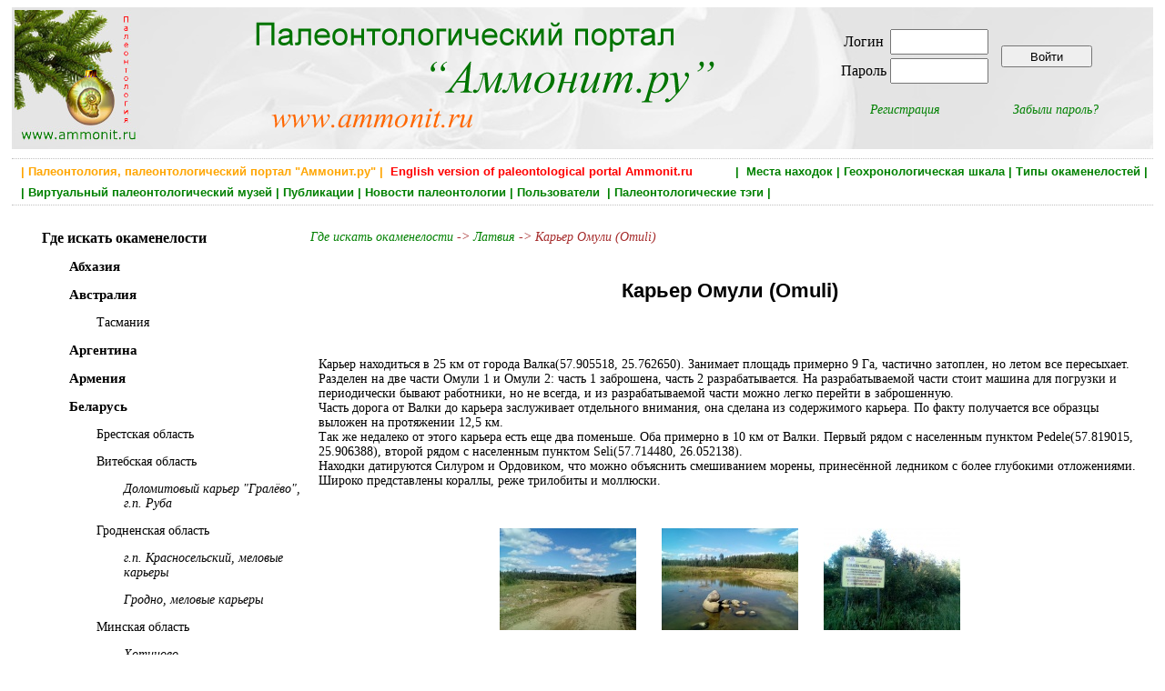

--- FILE ---
content_type: text/html; charset=utf-8
request_url: https://ammonit.ru/place/737.htm
body_size: 15722
content:
<!DOCTYPE html PUBLIC "-//W3C//DTD HTML 4.01 Transitional//EN" 
"http://www.w3.org/TR/html4/loose.dtd">
<!--<html prefix="og: http://ogp.me/ns#">-->

<head>
<title>Карьер Омули (Omuli)</title>
<meta http-equiv="Content-Type" Content="text/html; charset=utf-8">
<meta name="keywords" content="палеонтология, аммонит, динозавры, ammonit.ru, аммониты, белемниты, окаменелости, новости палеонтологии, палеонтологический музей,  геохронологическая шкала, палеофауна" http-equiv="keywords">
<meta name="Description" content="Аммонит.ру - российский палеонтологический портал. Палеонтологические новости, информация о событиях и новейших открытиях в области палеонтологии. ">
<meta content=" Ammonit.ru, paleontological internet portal" name="author">
<meta name="yandex-verification" content="4af6b353e1717ffe" />
<meta property="og:title" content="Карьер Омули (Omuli)" />
<meta property="og:url" content="" />
<meta property="og:image" content="" />


<link rel="stylesheet" href="../paleo.css" type="text/css">
<link rel="SHORTCUT ICON" href="../favicon.ico">
<link rel="alternate" type="application/rss+xml" title="Новости палеонтологии" href="https://www.ammonit.ru/rss/newsrss.php">


</head>

<body>
<div id="bodyall">

<div class="header" style="background-color:#F7F7F7;margin:0px;padding:0px;">
<table style="width:100%;vertical-align:top;border:0px;"><tr>
<td style="width:20%;text-align:left;vertical-align:top;">
<a href="/"><img style="width:138px;height:150px;" src="../pict/logo-normal.jpg" alt="Палеонтология, Paleontology, Ammonit.ru"></a></td>
<td style="width:52%;text-align:left;vertical-align:top;">
<a href="/"><img src="../pict/shapka.png" alt="Палеонтология, Paleontology, Ammonit.ru"></a></td>
<td style="width:28%;text-align:center;vertical-align:middle;">

<table border="0"><tr><td>
		<table border="0">
		<tr>
		<td><form ACTION="/place/737.htm" METHOD="POST" enctype="multipart/form-data">Логин </td>
		<td><input type="text" name="login" style="width: 100px; height: 22px;"></td></tr>
		<tr><td>Пароль </td>  
		<td><input type="password" name="password" style="width: 100px; height: 22px;"></td>
		</tr>
		</table>		
		</td><td><input type="submit" style="width:100px;height:24px;vertical-align:middle;" name="enter" value="Войти"></form></td></tr>
		<tr><td align="center"><p style="text-align:center;font-style:italic;margin-right:20px;"><a href="../registr.htm">Регистрация</a></p></td>
		<td align="center"><p style="text-align:center;font-style:italic;margin-left:20px;"><a href="../remember.htm">Забыли пароль?</a></p></td></tr>
		</table>
</td>
</tr></table>
</div>


<div class="main" style="width:100%;border-top:dotted;border-bottom:dotted;border-width:1px;border-color:Silver;">

<H1 style="text-align:right;color:green;font-size:13px;font-weight:bold;padding:2px;margin:4px;">
 <a class="gormenu" href="../site.htm"><span style="float:left;color:orange;">&nbsp;| Палеонтология, палеонтологический портал "Аммонит.ру" |</span></a>  <a class="gormenu" href="../index-en.php"><span style="float:left;color:red;">&nbsp;&nbsp;English version of paleontological portal Ammonit.ru</span></a> | &nbsp;<a class="gormenu" href="../places.htm">Места находок</a>&nbsp;|&nbsp;<a class="gormenu" href="../geochronos.htm">Геохронологическая шкала</a>&nbsp;|&nbsp;<a class="gormenu" href="../fossils.htm">Типы окаменелостей</a>&nbsp;|</H1><H1 style="text-align:left;color:green;font-size:13px;font-weight:bold;padding:2px;margin:4px;">&nbsp;|&nbsp;<a class="gormenu" href="../museum.htm">Виртуальный палеонтологический музей</a>&nbsp;|&nbsp;<a class="gormenu" href="../paleotexts.htm">Публикации</a>&nbsp;|&nbsp;<a class="gormenu" href="../news.htm">Новости палеонтологии</a>&nbsp;|&nbsp;<a class="gormenu" href="../users.htm">Пользователи </a>&nbsp;|&nbsp;<a class="gormenu" href="../tags.htm">Палеонтологические тэги</a>&nbsp;|&nbsp;&nbsp;</H1>

</div>


<div class="main"><table style="width:100%;"><tr><td style="width:25%;vertical-align:top;"><div class="units"><p style="text-align:left;margin-left:30px;"><a class="menu" style="font-weight:bold;"   href="../places.htm"><span style="font-size:16px;font-weight:bold;">Где искать окаменелости</span></a>
			</p><p style="text-align:left;margin-left:60px;"><a class="menu"   href="../place/484.htm"><span style="font-size:15px;font-weight:bold;">Абхазия</span></a>
			</p><p style="text-align:left;margin-left:60px;"><a class="menu"   href="../place/457.htm"><span style="font-size:15px;font-weight:bold;">Австралия</span></a>
			</p><p style="text-align:left;margin-left:90px;"><a class="menu"   href="../place/672.htm"><span style="font-size:14px;">Тасмания</span></a>
			</p><p style="text-align:left;margin-left:60px;"><a class="menu"   href="../place/620.htm"><span style="font-size:15px;font-weight:bold;">Аргентина</span></a>
			</p><p style="text-align:left;margin-left:60px;"><a class="menu"   href="../place/704.htm"><span style="font-size:15px;font-weight:bold;">Армения</span></a>
			</p><p style="text-align:left;margin-left:60px;"><a class="menu"   href="../place/523.htm"><span style="font-size:15px;font-weight:bold;">Беларусь</span></a>
			</p><p style="text-align:left;margin-left:90px;"><a class="menu"   href="../place/524.htm"><span style="font-size:14px;">Брестская область</span></a>
			</p><p style="text-align:left;margin-left:90px;"><a class="menu"   href="../place/690.htm"><span style="font-size:14px;">Витебская область</span></a>
			</p><p style="text-align:left;margin-left:120px;"><a class="menu"   href="../place/691.htm"><span style="font-size:14px;font-style:italic;">Доломитовый карьер "Гралёво", г.п. Руба</span></a>
			</p><p style="text-align:left;margin-left:90px;"><a class="menu"   href="../place/677.htm"><span style="font-size:14px;">Гродненская область</span></a>
			</p><p style="text-align:left;margin-left:120px;"><a class="menu"   href="../place/692.htm"><span style="font-size:14px;font-style:italic;">г.п. Красносельский, меловые карьеры</span></a>
			</p><p style="text-align:left;margin-left:120px;"><a class="menu"   href="../place/678.htm"><span style="font-size:14px;font-style:italic;">Гродно, меловые карьеры</span></a>
			</p><p style="text-align:left;margin-left:90px;"><a class="menu"   href="../place/618.htm"><span style="font-size:14px;">Минская область</span></a>
			</p><p style="text-align:left;margin-left:120px;"><a class="menu"   href="../place/619.htm"><span style="font-size:14px;font-style:italic;">Хотиново</span></a>
			</p><p style="text-align:left;margin-left:60px;"><a class="menu"   href="../place/438.htm"><span style="font-size:15px;font-weight:bold;">Болгария</span></a>
			</p><p style="text-align:left;margin-left:60px;"><a class="menu"   href="../place/243.htm"><span style="font-size:15px;font-weight:bold;">Великобритания</span></a>
			</p><p style="text-align:left;margin-left:60px;"><a class="menu"   href="../place/643.htm"><span style="font-size:15px;font-weight:bold;">Венгрия</span></a>
			</p><p style="text-align:left;margin-left:60px;"><a class="menu"   href="../place/163.htm"><span style="font-size:15px;font-weight:bold;">Германия</span></a>
			</p><p style="text-align:left;margin-left:90px;"><a class="menu"   href="../place/650.htm"><span style="font-size:14px;">Золенгофен (Solnhofen)</span></a>
			</p><p style="text-align:left;margin-left:90px;"><a class="menu"   href="../place/175.htm"><span style="font-size:14px;">Окрестности Ахена</span></a>
			</p><p style="text-align:left;margin-left:90px;"><a class="menu"   href="../place/196.htm"><span style="font-size:14px;">Хемниц (Chemnitz)</span></a>
			</p><p style="text-align:left;margin-left:90px;"><a class="menu"   href="../place/651.htm"><span style="font-size:14px;">Хольцмаден (Holzmaden)</span></a>
			</p><p style="text-align:left;margin-left:90px;"><a class="menu"   href="../place/195.htm"><span style="font-size:14px;">Штайнхард  (Steinhardt)</span></a>
			</p><p style="text-align:left;margin-left:60px;"><a class="menu"   href="../place/476.htm"><span style="font-size:15px;font-weight:bold;">Греция</span></a>
			</p><p style="text-align:left;margin-left:60px;"><a class="menu"   href="../place/193.htm"><span style="font-size:15px;font-weight:bold;">Грузия</span></a>
			</p><p style="text-align:left;margin-left:90px;"><a class="menu"   href="../place/782.htm"><span style="font-size:14px;">Аджара</span></a>
			</p><p style="text-align:left;margin-left:90px;"><a class="menu"   href="../place/775.htm"><span style="font-size:14px;">Имерети</span></a>
			</p><p style="text-align:left;margin-left:90px;"><a class="menu"   href="../place/781.htm"><span style="font-size:14px;">Рача-Лечхуми и Квемо Сванети</span></a>
			</p><p style="text-align:left;margin-left:90px;"><a class="menu"   href="../place/731.htm"><span style="font-size:14px;">Самегрело-Земо Сванети</span></a>
			</p><p style="text-align:left;margin-left:120px;"><a class="menu"   href="../place/732.htm"><span style="font-size:14px;font-style:italic;">Ципурия</span></a>
			</p><p style="text-align:left;margin-left:90px;"><a class="menu"   href="../place/776.htm"><span style="font-size:14px;">Шида Картли</span></a>
			</p><p style="text-align:left;margin-left:60px;"><a class="menu"   href="../place/681.htm"><span style="font-size:15px;font-weight:bold;">Египет</span></a>
			</p><p style="text-align:left;margin-left:60px;"><a class="menu"   href="../place/176.htm"><span style="font-size:15px;font-weight:bold;">Израиль</span></a>
			</p><p style="text-align:left;margin-left:90px;"><a class="menu"   href="../place/395.htm"><span style="font-size:14px;">Северный Негев</span></a>
			</p><p style="text-align:left;margin-left:60px;"><a class="menu"   href="../place/656.htm"><span style="font-size:15px;font-weight:bold;">Индия</span></a>
			</p><p style="text-align:left;margin-left:60px;"><a class="menu"   href="../place/716.htm"><span style="font-size:15px;font-weight:bold;">Индонезия</span></a>
			</p><p style="text-align:left;margin-left:60px;"><a class="menu"   href="../place/730.htm"><span style="font-size:15px;font-weight:bold;">Иран</span></a>
			</p><p style="text-align:left;margin-left:60px;"><a class="menu"   href="../place/519.htm"><span style="font-size:15px;font-weight:bold;">Испания</span></a>
			</p><p style="text-align:left;margin-left:60px;"><a class="menu"   href="../place/320.htm"><span style="font-size:15px;font-weight:bold;">Италия</span></a>
			</p><p style="text-align:left;margin-left:90px;"><a class="menu"   href="../place/662.htm"><span style="font-size:14px;">Marconessa quarry</span></a>
			</p><p style="text-align:left;margin-left:90px;"><a class="menu"   href="../place/353.htm"><span style="font-size:14px;">Озеро Гарда, Мальчезине</span></a>
			</p><p style="text-align:left;margin-left:60px;"><a class="menu"   href="../place/165.htm"><span style="font-size:15px;font-weight:bold;">Казахстан</span></a>
			</p><p style="text-align:left;margin-left:90px;"><a class="menu"   href="../place/387.htm"><span style="font-size:14px;">Актологай</span></a>
			</p><p style="text-align:left;margin-left:90px;"><a class="menu"   href="../place/332.htm"><span style="font-size:14px;">Гора Жиль-Тау</span></a>
			</p><p style="text-align:left;margin-left:90px;"><a class="menu"   href="../place/388.htm"><span style="font-size:14px;">Плато Аккерегешин</span></a>
			</p><p style="text-align:left;margin-left:60px;"><a class="menu"   href="../place/456.htm"><span style="font-size:15px;font-weight:bold;">Канада</span></a>
			</p><p style="text-align:left;margin-left:60px;"><a class="menu"   href="../place/426.htm"><span style="font-size:15px;font-weight:bold;">Кипр</span></a>
			</p><p style="text-align:left;margin-left:60px;"><a class="menu"   href="../place/235.htm"><span style="font-size:15px;font-weight:bold;">Китай</span></a>
			</p><p style="text-align:left;margin-left:60px;"><a class="menu"   href="../place/475.htm"><span style="font-size:15px;font-weight:bold;">Куба</span></a>
			</p><p style="text-align:left;margin-left:60px;"><a class="menu"   href="../place/422.htm"><span style="font-size:15px;font-weight:bold;">Латвия</span></a>
			</p><p style="text-align:left;margin-left:90px;"><a class="menu" style="color:red;"   href="../place/737.htm"><span style="font-size:14px;">Карьер Омули (Omuli)</span></a>
			</p><p style="text-align:left;margin-left:90px;"><a class="menu"   href="../place/427.htm"><span style="font-size:14px;">Карьер Элерне (Elerne)</span></a>
			</p><p style="text-align:left;margin-left:60px;"><a class="menu"   href="../place/624.htm"><span style="font-size:15px;font-weight:bold;">Ливан</span></a>
			</p><p style="text-align:left;margin-left:60px;"><a class="menu"   href="../place/164.htm"><span style="font-size:15px;font-weight:bold;">Мадагаскар</span></a>
			</p><p style="text-align:left;margin-left:60px;"><a class="menu"   href="../place/207.htm"><span style="font-size:15px;font-weight:bold;">Марокко</span></a>
			</p><p style="text-align:left;margin-left:90px;"><a class="menu"   href="../place/506.htm"><span style="font-size:14px;">Alnif</span></a>
			</p><p style="text-align:left;margin-left:120px;"><a class="menu"   href="../place/627.htm"><span style="font-size:14px;font-style:italic;">Issimour</span></a>
			</p><p style="text-align:left;margin-left:120px;"><a class="menu"   href="../place/626.htm"><span style="font-size:14px;font-style:italic;">Tasmmamete</span></a>
			</p><p style="text-align:left;margin-left:120px;"><a class="menu"   href="../place/630.htm"><span style="font-size:14px;font-style:italic;">Timarzite</span></a>
			</p><p style="text-align:left;margin-left:120px;"><a class="menu"   href="../place/629.htm"><span style="font-size:14px;font-style:italic;">Tiskawim</span></a>
			</p><p style="text-align:left;margin-left:120px;"><a class="menu"   href="../place/631.htm"><span style="font-size:14px;font-style:italic;">Tizi n'Erri</span></a>
			</p><p style="text-align:left;margin-left:120px;"><a class="menu"   href="../place/628.htm"><span style="font-size:14px;font-style:italic;">Tizi n'Terfig</span></a>
			</p><p style="text-align:left;margin-left:90px;"><a class="menu"   href="../place/632.htm"><span style="font-size:14px;">Zagora</span></a>
			</p><p style="text-align:left;margin-left:60px;"><a class="menu"   href="../place/660.htm"><span style="font-size:15px;font-weight:bold;">Мексика</span></a>
			</p><p style="text-align:left;margin-left:90px;"><a class="menu"   href="../place/661.htm"><span style="font-size:14px;">Юкатан</span></a>
			</p><p style="text-align:left;margin-left:60px;"><a class="menu"   href="../place/461.htm"><span style="font-size:15px;font-weight:bold;">Молдавия</span></a>
			</p><p style="text-align:left;margin-left:60px;"><a class="menu"   href="../place/242.htm"><span style="font-size:15px;font-weight:bold;">Монголия</span></a>
			</p><p style="text-align:left;margin-left:60px;"><a class="menu"   href="../place/350.htm"><span style="font-size:15px;font-weight:bold;">Непал</span></a>
			</p><p style="text-align:left;margin-left:60px;"><a class="menu"   href="../place/655.htm"><span style="font-size:15px;font-weight:bold;">Норвегия</span></a>
			</p><p style="text-align:left;margin-left:90px;"><a class="menu"   href="../place/674.htm"><span style="font-size:14px;">Осло</span></a>
			</p><p style="text-align:left;margin-left:60px;"><a class="menu"   href="../place/231.htm"><span style="font-size:15px;font-weight:bold;">Польша</span></a>
			</p><p style="text-align:left;margin-left:90px;"><a class="menu"   href="../place/683.htm"><span style="font-size:14px;">Бобровники (Bobrowniki)</span></a>
			</p><p style="text-align:left;margin-left:90px;"><a class="menu"   href="../place/687.htm"><span style="font-size:14px;">Галенжице (Gałęzice)</span></a>
			</p><p style="text-align:left;margin-left:90px;"><a class="menu"   href="../place/685.htm"><span style="font-size:14px;">Лисовице (Lisowice)</span></a>
			</p><p style="text-align:left;margin-left:90px;"><a class="menu"   href="../place/684.htm"><span style="font-size:14px;">Лободно (Łobodno) </span></a>
			</p><p style="text-align:left;margin-left:90px;"><a class="menu"   href="../place/686.htm"><span style="font-size:14px;">Люков (Łukow)</span></a>
			</p><p style="text-align:left;margin-left:60px;"><a class="menu"   href="../place/785.htm"><span style="font-size:15px;font-weight:bold;">Португалия</span></a>
			</p><p style="text-align:left;margin-left:60px;"><a class="menu"   href="../place/151.htm"><span style="font-size:15px;font-weight:bold;">Россия</span></a>
			</p><p style="text-align:left;margin-left:90px;"><a class="menu"   href="../place/118.htm"><span style="font-size:14px;">Адыгея</span></a>
			</p><p style="text-align:left;margin-left:120px;"><a class="menu"   href="../place/119.htm"><span style="font-size:14px;font-style:italic;">р. Белая</span></a>
			</p><p style="text-align:left;margin-left:120px;"><a class="menu"   href="../place/376.htm"><span style="font-size:14px;font-style:italic;">р. Курджипс (Адыгея)</span></a>
			</p><p style="text-align:left;margin-left:120px;"><a class="menu"   href="../place/384.htm"><span style="font-size:14px;font-style:italic;">Река Фарс</span></a>
			</p><p style="text-align:left;margin-left:120px;"><a class="menu"   href="../place/377.htm"><span style="font-size:14px;font-style:italic;">Река Хокодзь</span></a>
			</p><p style="text-align:left;margin-left:120px;"><a class="menu"   href="../place/797.htm"><span style="font-size:14px;font-style:italic;">Стоянка Инструкторская Щель (плато Лагонаки)</span></a>
			</p><p style="text-align:left;margin-left:120px;"><a class="menu"   href="../place/698.htm"><span style="font-size:14px;font-style:italic;">Фишт, Северное плато</span></a>
			</p><p style="text-align:left;margin-left:90px;"><a class="menu"   href="../place/724.htm"><span style="font-size:14px;">Алтайский край</span></a>
			</p><p style="text-align:left;margin-left:90px;"><a class="menu"   href="../place/455.htm"><span style="font-size:14px;">Амурская область</span></a>
			</p><p style="text-align:left;margin-left:90px;"><a class="menu"   href="../place/513.htm"><span style="font-size:14px;">Архангельская область</span></a>
			</p><p style="text-align:left;margin-left:90px;"><a class="menu"   href="../place/233.htm"><span style="font-size:14px;">Астраханская область</span></a>
			</p><p style="text-align:left;margin-left:120px;"><a class="menu"   href="../place/234.htm"><span style="font-size:14px;font-style:italic;">Гора Б.Богдо</span></a>
			</p><p style="text-align:left;margin-left:90px;"><a class="menu"   href="../place/186.htm"><span style="font-size:14px;">Башкирия (Республика Башкортостан)</span></a>
			</p><p style="text-align:left;margin-left:120px;"><a class="menu"   href="../place/187.htm"><span style="font-size:14px;font-style:italic;">Предгорье Южного Урала, окресности Красноусольска</span></a>
			</p><p style="text-align:left;margin-left:120px;"><a class="menu"   href="../place/489.htm"><span style="font-size:14px;font-style:italic;">река Аскин</span></a>
			</p><p style="text-align:left;margin-left:120px;"><a class="menu"   href="../place/448.htm"><span style="font-size:14px;font-style:italic;">Река Ряузяк</span></a>
			</p><p style="text-align:left;margin-left:120px;"><a class="menu"   href="../place/199.htm"><span style="font-size:14px;font-style:italic;">Шиханы</span></a>
			</p><p style="text-align:left;margin-left:90px;"><a class="menu"   href="../place/465.htm"><span style="font-size:14px;">Белгородская область</span></a>
			</p><p style="text-align:left;margin-left:120px;"><a class="menu"   href="../place/466.htm"><span style="font-size:14px;font-style:italic;">Стойленский ГОК</span></a>
			</p><p style="text-align:left;margin-left:90px;"><a class="menu"   href="../place/784.htm"><span style="font-size:14px;">Брянская область</span></a>
			</p><p style="text-align:left;margin-left:90px;"><a class="menu"   href="../place/744.htm"><span style="font-size:14px;">Бурятия (Республика Бурятия)</span></a>
			</p><p style="text-align:left;margin-left:90px;"><a class="menu"   href="../place/166.htm"><span style="font-size:14px;">Владимирская область</span></a>
			</p><p style="text-align:left;margin-left:120px;"><a class="menu"   href="../place/525.htm"><span style="font-size:14px;font-style:italic;">Афанасовский карьер</span></a>
			</p><p style="text-align:left;margin-left:120px;"><a class="menu"   href="../place/741.htm"><span style="font-size:14px;font-style:italic;">Васильевка</span></a>
			</p><p style="text-align:left;margin-left:120px;"><a class="menu"   href="../place/634.htm"><span style="font-size:14px;font-style:italic;">Владимир</span></a>
			</p><p style="text-align:left;margin-left:120px;"><a class="menu"   href="../place/259.htm"><span style="font-size:14px;font-style:italic;">д. Болгары</span></a>
			</p><p style="text-align:left;margin-left:120px;"><a class="menu"   href="../place/659.htm"><span style="font-size:14px;font-style:italic;">Дмитриевы Горы</span></a>
			</p><p style="text-align:left;margin-left:120px;"><a class="menu"   href="../place/168.htm"><span style="font-size:14px;font-style:italic;">западная часть Кольчугинского района</span></a>
			</p><p style="text-align:left;margin-left:120px;"><a class="menu"   href="../place/300.htm"><span style="font-size:14px;font-style:italic;">Мелехово</span></a>
			</p><p style="text-align:left;margin-left:120px;"><a class="menu"   href="../place/641.htm"><span style="font-size:14px;font-style:italic;">Павловское</span></a>
			</p><p style="text-align:left;margin-left:120px;"><a class="menu"   href="../place/167.htm"><span style="font-size:14px;font-style:italic;">р. Еза</span></a>
			</p><p style="text-align:left;margin-left:120px;"><a class="menu"   href="../place/447.htm"><span style="font-size:14px;font-style:italic;">Стенки</span></a>
			</p><p style="text-align:left;margin-left:90px;"><a class="menu"   href="../place/418.htm"><span style="font-size:14px;">Волгоградская область</span></a>
			</p><p style="text-align:left;margin-left:120px;"><a class="menu"   href="../place/613.htm"><span style="font-size:14px;font-style:italic;">г.Серафимович</span></a>
			</p><p style="text-align:left;margin-left:120px;"><a class="menu"   href="../place/505.htm"><span style="font-size:14px;font-style:italic;">Голубинский</span></a>
			</p><p style="text-align:left;margin-left:120px;"><a class="menu"   href="../place/481.htm"><span style="font-size:14px;font-style:italic;">Городище</span></a>
			</p><p style="text-align:left;margin-left:120px;"><a class="menu"   href="../place/647.htm"><span style="font-size:14px;font-style:italic;">Камышин</span></a>
			</p><p style="text-align:left;margin-left:120px;"><a class="menu"   href="../place/482.htm"><span style="font-size:14px;font-style:italic;">Расстригин</span></a>
			</p><p style="text-align:left;margin-left:120px;"><a class="menu"   href="../place/754.htm"><span style="font-size:14px;font-style:italic;">Станица Акишевская (заброшена)</span></a>
			</p><p style="text-align:left;margin-left:120px;"><a class="menu"   href="../place/486.htm"><span style="font-size:14px;font-style:italic;">Суводская</span></a>
			</p><p style="text-align:left;margin-left:120px;"><a class="menu"   href="../place/493.htm"><span style="font-size:14px;font-style:italic;">х. Шляховский</span></a>
			</p><p style="text-align:left;margin-left:120px;"><a class="menu"   href="../place/615.htm"><span style="font-size:14px;font-style:italic;">х.Крутовский</span></a>
			</p><p style="text-align:left;margin-left:120px;"><a class="menu"   href="../place/614.htm"><span style="font-size:14px;font-style:italic;">х.Мелоклетский</span></a>
			</p><p style="text-align:left;margin-left:90px;"><a class="menu"   href="../place/126.htm"><span style="font-size:14px;">Воронежская область</span></a>
			</p><p style="text-align:left;margin-left:120px;"><a class="menu"   href="../place/339.htm"><span style="font-size:14px;font-style:italic;">Cело Петино.</span></a>
			</p><p style="text-align:left;margin-left:120px;"><a class="menu"   href="../place/334.htm"><span style="font-size:14px;font-style:italic;">г. Павловск (р. Дон)</span></a>
			</p><p style="text-align:left;margin-left:120px;"><a class="menu"   href="../place/755.htm"><span style="font-size:14px;font-style:italic;">Калачеевский меловой карьер</span></a>
			</p><p style="text-align:left;margin-left:120px;"><a class="menu"   href="../place/756.htm"><span style="font-size:14px;font-style:italic;">Калачская возвышенность</span></a>
			</p><p style="text-align:left;margin-left:120px;"><a class="menu"   href="../place/435.htm"><span style="font-size:14px;font-style:italic;">Кривоборье.</span></a>
			</p><p style="text-align:left;margin-left:120px;"><a class="menu"   href="../place/337.htm"><span style="font-size:14px;font-style:italic;">Река Бол. Верейка</span></a>
			</p><p style="text-align:left;margin-left:120px;"><a class="menu"   href="../place/646.htm"><span style="font-size:14px;font-style:italic;">Рудкино.</span></a>
			</p><p style="text-align:left;margin-left:120px;"><a class="menu"   href="../place/331.htm"><span style="font-size:14px;font-style:italic;">Семилуки</span></a>
			</p><p style="text-align:left;margin-left:90px;"><a class="menu"   href="../place/238.htm"><span style="font-size:14px;">Дагестан</span></a>
			</p><p style="text-align:left;margin-left:120px;"><a class="menu"   href="../place/623.htm"><span style="font-size:14px;font-style:italic;">а.Гуниб.</span></a>
			</p><p style="text-align:left;margin-left:120px;"><a class="menu"   href="../place/368.htm"><span style="font-size:14px;font-style:italic;">с.Леваши, Кутиша, Гергибиль.</span></a>
			</p><p style="text-align:left;margin-left:120px;"><a class="menu"   href="../place/514.htm"><span style="font-size:14px;font-style:italic;">с.Цудахар.</span></a>
			</p><p style="text-align:left;margin-left:90px;"><a class="menu"   href="../place/778.htm"><span style="font-size:14px;">Забайкальский край</span></a>
			</p><p style="text-align:left;margin-left:90px;"><a class="menu"   href="../place/204.htm"><span style="font-size:14px;">Ивановская область</span></a>
			</p><p style="text-align:left;margin-left:120px;"><a class="menu"   href="../place/444.htm"><span style="font-size:14px;font-style:italic;">Легковский карьер</span></a>
			</p><p style="text-align:left;margin-left:90px;"><a class="menu"   href="../place/774.htm"><span style="font-size:14px;">Иркутская область</span></a>
			</p><p style="text-align:left;margin-left:90px;"><a class="menu"   href="../place/110.htm"><span style="font-size:14px;">Кабардино-Балкария</span></a>
			</p><p style="text-align:left;margin-left:90px;"><a class="menu"   href="../place/381.htm"><span style="font-size:14px;">Калининградская область</span></a>
			</p><p style="text-align:left;margin-left:90px;"><a class="menu"   href="../place/8.htm"><span style="font-size:14px;">Калужская область</span></a>
			</p><p style="text-align:left;margin-left:120px;"><a class="menu"   href="../place/734.htm"><span style="font-size:14px;font-style:italic;">Зудна</span></a>
			</p><p style="text-align:left;margin-left:120px;"><a class="menu"   href="../place/679.htm"><span style="font-size:14px;font-style:italic;">Карьер Борщевский</span></a>
			</p><p style="text-align:left;margin-left:120px;"><a class="menu"   href="../place/622.htm"><span style="font-size:14px;font-style:italic;">Карьер у д. Бронцы</span></a>
			</p><p style="text-align:left;margin-left:120px;"><a class="menu"   href="../place/280.htm"><span style="font-size:14px;font-style:italic;">Карьеры около Жилетово</span></a>
			</p><p style="text-align:left;margin-left:120px;"><a class="menu"   href="../place/201.htm"><span style="font-size:14px;font-style:italic;">Козельский район. Пойма р.Серены возле села Клыково.</span></a>
			</p><p style="text-align:left;margin-left:120px;"><a class="menu"   href="../place/297.htm"><span style="font-size:14px;font-style:italic;">Липицы</span></a>
			</p><p style="text-align:left;margin-left:120px;"><a class="menu"   href="../place/80.htm"><span style="font-size:14px;font-style:italic;">Пятовский карьер</span></a>
			</p><p style="text-align:left;margin-left:120px;"><a class="menu"   href="../place/279.htm"><span style="font-size:14px;font-style:italic;">Шаньский карьер</span></a>
			</p><p style="text-align:left;margin-left:90px;"><a class="menu"   href="../place/86.htm"><span style="font-size:14px;">Карачаево-Черкесия</span></a>
			</p><p style="text-align:left;margin-left:120px;"><a class="menu"   href="../place/121.htm"><span style="font-size:14px;font-style:italic;">Долина р. Б. Зеленчук, р-н Скалистого хребта</span></a>
			</p><p style="text-align:left;margin-left:120px;"><a class="menu"   href="../place/355.htm"><span style="font-size:14px;font-style:italic;">Долина р.Кардоник.</span></a>
			</p><p style="text-align:left;margin-left:120px;"><a class="menu"   href="../place/302.htm"><span style="font-size:14px;font-style:italic;">Долина рек Хусса - Кардоник.</span></a>
			</p><p style="text-align:left;margin-left:120px;"><a class="menu"   href="../place/354.htm"><span style="font-size:14px;font-style:italic;">Нижнее течение р.Кяфар.</span></a>
			</p><p style="text-align:left;margin-left:120px;"><a class="menu"   href="../place/286.htm"><span style="font-size:14px;font-style:italic;">п.Ордженикидзеевский. Долина р. Кубань.</span></a>
			</p><p style="text-align:left;margin-left:120px;"><a class="menu"   href="../place/105.htm"><span style="font-size:14px;font-style:italic;">р. Малый Зеленчук, р. Большой Зеленчук.</span></a>
			</p><p style="text-align:left;margin-left:120px;"><a class="menu"   href="../place/345.htm"><span style="font-size:14px;font-style:italic;">р.Кубань</span></a>
			</p><p style="text-align:left;margin-left:120px;"><a class="menu"   href="../place/454.htm"><span style="font-size:14px;font-style:italic;">с. Нижняя Ермоловка.</span></a>
			</p><p style="text-align:left;margin-left:120px;"><a class="menu"   href="../place/346.htm"><span style="font-size:14px;font-style:italic;">Скалистый хребет.</span></a>
			</p><p style="text-align:left;margin-left:90px;"><a class="menu"   href="../place/675.htm"><span style="font-size:14px;">Карелия</span></a>
			</p><p style="text-align:left;margin-left:90px;"><a class="menu"   href="../place/257.htm"><span style="font-size:14px;">Кемеровская область</span></a>
			</p><p style="text-align:left;margin-left:120px;"><a class="menu"   href="../place/474.htm"><span style="font-size:14px;font-style:italic;">Верхотомское</span></a>
			</p><p style="text-align:left;margin-left:120px;"><a class="menu"   href="../place/717.htm"><span style="font-size:14px;font-style:italic;">Глубокое</span></a>
			</p><p style="text-align:left;margin-left:120px;"><a class="menu"   href="../place/721.htm"><span style="font-size:14px;font-style:italic;">Елыкаево</span></a>
			</p><p style="text-align:left;margin-left:120px;"><a class="menu"   href="../place/491.htm"><span style="font-size:14px;font-style:italic;">Каменушка</span></a>
			</p><p style="text-align:left;margin-left:120px;"><a class="menu"   href="../place/633.htm"><span style="font-size:14px;font-style:italic;">Осиновка</span></a>
			</p><p style="text-align:left;margin-left:120px;"><a class="menu"   href="../place/500.htm"><span style="font-size:14px;font-style:italic;">село Топки</span></a>
			</p><p style="text-align:left;margin-left:120px;"><a class="menu"   href="../place/499.htm"><span style="font-size:14px;font-style:italic;">Яшкинский карьер</span></a>
			</p><p style="text-align:left;margin-left:90px;"><a class="menu"   href="../place/85.htm"><span style="font-size:14px;">Кировская область</span></a>
			</p><p style="text-align:left;margin-left:90px;"><a class="menu"   href="../place/112.htm"><span style="font-size:14px;">Костромская область</span></a>
			</p><p style="text-align:left;margin-left:120px;"><a class="menu"   href="../place/127.htm"><span style="font-size:14px;font-style:italic;">Карьер у с. Медведица</span></a>
			</p><p style="text-align:left;margin-left:120px;"><a class="menu"   href="../place/263.htm"><span style="font-size:14px;font-style:italic;">Михаленино</span></a>
			</p><p style="text-align:left;margin-left:120px;"><a class="menu"   href="../place/625.htm"><span style="font-size:14px;font-style:italic;">Огарково</span></a>
			</p><p style="text-align:left;margin-left:120px;"><a class="menu"   href="../place/113.htm"><span style="font-size:14px;font-style:italic;">р. Унжа, г. Макарьев</span></a>
			</p><p style="text-align:left;margin-left:120px;"><a class="menu"   href="../place/752.htm"><span style="font-size:14px;font-style:italic;">Солигаличский известковый карьер</span></a>
			</p><p style="text-align:left;margin-left:90px;"><a class="menu"   href="../place/203.htm"><span style="font-size:14px;">Краснодарский край</span></a>
			</p><p style="text-align:left;margin-left:120px;"><a class="menu"   href="../place/705.htm"><span style="font-size:14px;font-style:italic;">Апшеронский район</span></a>
			</p><p style="text-align:left;margin-left:120px;"><a class="menu"   href="../place/518.htm"><span style="font-size:14px;font-style:italic;">Архипо-Осиповка, Река Вулан</span></a>
			</p><p style="text-align:left;margin-left:120px;"><a class="menu"   href="../place/232.htm"><span style="font-size:14px;font-style:italic;">Геленджик</span></a>
			</p><p style="text-align:left;margin-left:120px;"><a class="menu"   href="../place/472.htm"><span style="font-size:14px;font-style:italic;">Геленджикский р-он, Клингерова щель</span></a>
			</p><p style="text-align:left;margin-left:120px;"><a class="menu"   href="../place/298.htm"><span style="font-size:14px;font-style:italic;">Горячий Ключ</span></a>
			</p><p style="text-align:left;margin-left:120px;"><a class="menu"   href="../place/460.htm"><span style="font-size:14px;font-style:italic;">Кривенковский карьер</span></a>
			</p><p style="text-align:left;margin-left:120px;"><a class="menu"   href="../place/367.htm"><span style="font-size:14px;font-style:italic;">Крымский район</span></a>
			</p><p style="text-align:left;margin-left:120px;"><a class="menu"   href="../place/256.htm"><span style="font-size:14px;font-style:italic;">Мостовской район</span></a>
			</p><p style="text-align:left;margin-left:120px;"><a class="menu"   href="../place/459.htm"><span style="font-size:14px;font-style:italic;">п. Мезмай</span></a>
			</p><p style="text-align:left;margin-left:120px;"><a class="menu"   href="../place/706.htm"><span style="font-size:14px;font-style:italic;">п.Нефтегорск</span></a>
			</p><p style="text-align:left;margin-left:120px;"><a class="menu"   href="../place/467.htm"><span style="font-size:14px;font-style:italic;">река Безепс</span></a>
			</p><p style="text-align:left;margin-left:120px;"><a class="menu"   href="../place/470.htm"><span style="font-size:14px;font-style:italic;">Река Губс</span></a>
			</p><p style="text-align:left;margin-left:120px;"><a class="menu"   href="../place/471.htm"><span style="font-size:14px;font-style:italic;">Река Дефань</span></a>
			</p><p style="text-align:left;margin-left:120px;"><a class="menu"   href="../place/305.htm"><span style="font-size:14px;font-style:italic;">Река Жане</span></a>
			</p><p style="text-align:left;margin-left:120px;"><a class="menu"   href="../place/522.htm"><span style="font-size:14px;font-style:italic;">Река Кожухарь</span></a>
			</p><p style="text-align:left;margin-left:120px;"><a class="menu"   href="../place/372.htm"><span style="font-size:14px;font-style:italic;">река Курджипс</span></a>
			</p><p style="text-align:left;margin-left:120px;"><a class="menu"   href="../place/398.htm"><span style="font-size:14px;font-style:italic;">река Мокрый Апчас</span></a>
			</p><p style="text-align:left;margin-left:120px;"><a class="menu"   href="../place/386.htm"><span style="font-size:14px;font-style:italic;">Река Псекупс</span></a>
			</p><p style="text-align:left;margin-left:120px;"><a class="menu"   href="../place/369.htm"><span style="font-size:14px;font-style:italic;">Река Пшеха</span></a>
			</p><p style="text-align:left;margin-left:120px;"><a class="menu"   href="../place/385.htm"><span style="font-size:14px;font-style:italic;">Река Пшиш</span></a>
			</p><p style="text-align:left;margin-left:120px;"><a class="menu"   href="../place/473.htm"><span style="font-size:14px;font-style:italic;">Река Туха</span></a>
			</p><p style="text-align:left;margin-left:120px;"><a class="menu"   href="../place/483.htm"><span style="font-size:14px;font-style:italic;">Река Тхаб</span></a>
			</p><p style="text-align:left;margin-left:120px;"><a class="menu"   href="../place/317.htm"><span style="font-size:14px;font-style:italic;">Река Хабль</span></a>
			</p><p style="text-align:left;margin-left:120px;"><a class="menu"   href="../place/485.htm"><span style="font-size:14px;font-style:italic;">Река Шебс</span></a>
			</p><p style="text-align:left;margin-left:120px;"><a class="menu"   href="../place/405.htm"><span style="font-size:14px;font-style:italic;">С. Адербиевка</span></a>
			</p><p style="text-align:left;margin-left:120px;"><a class="menu"   href="../place/375.htm"><span style="font-size:14px;font-style:italic;">Таманский полуостров</span></a>
			</p><p style="text-align:left;margin-left:120px;"><a class="menu"   href="../place/321.htm"><span style="font-size:14px;font-style:italic;">Туапсинский район</span></a>
			</p><p style="text-align:left;margin-left:120px;"><a class="menu"   href="../place/791.htm"><span style="font-size:14px;font-style:italic;">Урочище Поднависла</span></a>
			</p><p style="text-align:left;margin-left:120px;"><a class="menu"   href="../place/469.htm"><span style="font-size:14px;font-style:italic;">Урочище Черноречье</span></a>
			</p><p style="text-align:left;margin-left:120px;"><a class="menu"   href="../place/383.htm"><span style="font-size:14px;font-style:italic;">Чибийский карьер</span></a>
			</p><p style="text-align:left;margin-left:90px;"><a class="menu"   href="../place/356.htm"><span style="font-size:14px;">Красноярский край</span></a>
			</p><p style="text-align:left;margin-left:120px;"><a class="menu"   href="../place/357.htm"><span style="font-size:14px;font-style:italic;">Таймыр</span></a>
			</p><p style="text-align:left;margin-left:90px;"><a class="menu"   href="../place/153.htm"><span style="font-size:14px;">Крым</span></a>
			</p><p style="text-align:left;margin-left:120px;"><a class="menu"   href="../place/364.htm"><span style="font-size:14px;font-style:italic;">"Новый Свет"</span></a>
			</p><p style="text-align:left;margin-left:120px;"><a class="menu"   href="../place/682.htm"><span style="font-size:14px;font-style:italic;">Балаклава - Байдарская долина</span></a>
			</p><p style="text-align:left;margin-left:120px;"><a class="menu"   href="../place/216.htm"><span style="font-size:14px;font-style:italic;">Балаклава - Балаклавский район, село Родное, урочище Менистер</span></a>
			</p><p style="text-align:left;margin-left:120px;"><a class="menu"   href="../place/225.htm"><span style="font-size:14px;font-style:italic;">Балаклава - Золотой пляж</span></a>
			</p><p style="text-align:left;margin-left:120px;"><a class="menu"   href="../place/214.htm"><span style="font-size:14px;font-style:italic;">Балаклава - Инкерманский карьер</span></a>
			</p><p style="text-align:left;margin-left:120px;"><a class="menu"   href="../place/215.htm"><span style="font-size:14px;font-style:italic;">Балаклава - карьер в районе горы Гасфорта</span></a>
			</p><p style="text-align:left;margin-left:120px;"><a class="menu"   href="../place/213.htm"><span style="font-size:14px;font-style:italic;">Балаклава - окресности села Черноречье</span></a>
			</p><p style="text-align:left;margin-left:120px;"><a class="menu"   href="../place/211.htm"><span style="font-size:14px;font-style:italic;">Балаклава - отработанный Западно-Балаклавский карьер</span></a>
			</p><p style="text-align:left;margin-left:120px;"><a class="menu"   href="../place/478.htm"><span style="font-size:14px;font-style:italic;">Балаклава - Псилерахский карьер</span></a>
			</p><p style="text-align:left;margin-left:120px;"><a class="menu"   href="../place/218.htm"><span style="font-size:14px;font-style:italic;">Балаклава - село Терновка, окресности древнего пещерного города</span></a>
			</p><p style="text-align:left;margin-left:120px;"><a class="menu"   href="../place/751.htm"><span style="font-size:14px;font-style:italic;">Балаклавская долина</span></a>
			</p><p style="text-align:left;margin-left:120px;"><a class="menu"   href="../place/212.htm"><span style="font-size:14px;font-style:italic;">Бахчисарайский район</span></a>
			</p><p style="text-align:left;margin-left:120px;"><a class="menu"   href="../place/237.htm"><span style="font-size:14px;font-style:italic;">Бахчисарайский район - поселок Куйбышево</span></a>
			</p><p style="text-align:left;margin-left:120px;"><a class="menu"   href="../place/342.htm"><span style="font-size:14px;font-style:italic;">Бахчисарайский район - село Высокое</span></a>
			</p><p style="text-align:left;margin-left:120px;"><a class="menu"   href="../place/217.htm"><span style="font-size:14px;font-style:italic;">Бахчисарайский район - село Залесное</span></a>
			</p><p style="text-align:left;margin-left:120px;"><a class="menu"   href="../place/224.htm"><span style="font-size:14px;font-style:italic;">Бахчисарайский район - село Счастливое</span></a>
			</p><p style="text-align:left;margin-left:120px;"><a class="menu"   href="../place/223.htm"><span style="font-size:14px;font-style:italic;">Бахчисарайский район, гора Бакла</span></a>
			</p><p style="text-align:left;margin-left:120px;"><a class="menu"   href="../place/210.htm"><span style="font-size:14px;font-style:italic;">Белогорский район</span></a>
			</p><p style="text-align:left;margin-left:120px;"><a class="menu"   href="../place/343.htm"><span style="font-size:14px;font-style:italic;">Белогорский район - село Мичуринское</span></a>
			</p><p style="text-align:left;margin-left:120px;"><a class="menu"   href="../place/341.htm"><span style="font-size:14px;font-style:italic;">Белогорский район, село Балки</span></a>
			</p><p style="text-align:left;margin-left:120px;"><a class="menu"   href="../place/262.htm"><span style="font-size:14px;font-style:italic;">г. Симферополь, юго-западная часть</span></a>
			</p><p style="text-align:left;margin-left:120px;"><a class="menu"   href="../place/637.htm"><span style="font-size:14px;font-style:italic;">Карьер близ села Крым-Роза</span></a>
			</p><p style="text-align:left;margin-left:120px;"><a class="menu"   href="../place/720.htm"><span style="font-size:14px;font-style:italic;">Керченский район</span></a>
			</p><p style="text-align:left;margin-left:120px;"><a class="menu"   href="../place/361.htm"><span style="font-size:14px;font-style:italic;">Мыс Казантип</span></a>
			</p><p style="text-align:left;margin-left:120px;"><a class="menu"   href="../place/642.htm"><span style="font-size:14px;font-style:italic;">Мыс Тарханкут</span></a>
			</p><p style="text-align:left;margin-left:120px;"><a class="menu"   href="../place/727.htm"><span style="font-size:14px;font-style:italic;">Первомайский карьер</span></a>
			</p><p style="text-align:left;margin-left:120px;"><a class="menu"   href="../place/729.htm"><span style="font-size:14px;font-style:italic;">Петропавловский карьер</span></a>
			</p><p style="text-align:left;margin-left:120px;"><a class="menu"   href="../place/228.htm"><span style="font-size:14px;font-style:italic;">Поселок Верхоречье</span></a>
			</p><p style="text-align:left;margin-left:120px;"><a class="menu"   href="../place/227.htm"><span style="font-size:14px;font-style:italic;">поселок Научный</span></a>
			</p><p style="text-align:left;margin-left:120px;"><a class="menu"   href="../place/261.htm"><span style="font-size:14px;font-style:italic;">Село Лозовое (Симферопольский район)</span></a>
			</p><p style="text-align:left;margin-left:120px;"><a class="menu"   href="../place/315.htm"><span style="font-size:14px;font-style:italic;">Село Прохладное.</span></a>
			</p><p style="text-align:left;margin-left:120px;"><a class="menu"   href="../place/229.htm"><span style="font-size:14px;font-style:italic;">Симферополь, район "Луговое"</span></a>
			</p><p style="text-align:left;margin-left:120px;"><a class="menu"   href="../place/249.htm"><span style="font-size:14px;font-style:italic;">Симферопольский район село Малиновка</span></a>
			</p><p style="text-align:left;margin-left:120px;"><a class="menu"   href="../place/445.htm"><span style="font-size:14px;font-style:italic;">Судак, Крым.</span></a>
			</p><p style="text-align:left;margin-left:120px;"><a class="menu"   href="../place/777.htm"><span style="font-size:14px;font-style:italic;">Трудолюбовка</span></a>
			</p><p style="text-align:left;margin-left:120px;"><a class="menu"   href="../place/759.htm"><span style="font-size:14px;font-style:italic;">Феодосия</span></a>
			</p><p style="text-align:left;margin-left:120px;"><a class="menu"   href="../place/252.htm"><span style="font-size:14px;font-style:italic;">Южная часть г. Симферополь, пос. Марьино</span></a>
			</p><p style="text-align:left;margin-left:120px;"><a class="menu"   href="../place/728.htm"><span style="font-size:14px;font-style:italic;">Ялта</span></a>
			</p><p style="text-align:left;margin-left:90px;"><a class="menu"   href="../place/253.htm"><span style="font-size:14px;">Курганская область</span></a>
			</p><p style="text-align:left;margin-left:90px;"><a class="menu"   href="../place/394.htm"><span style="font-size:14px;">Курская область</span></a>
			</p><p style="text-align:left;margin-left:120px;"><a class="menu"   href="../place/733.htm"><span style="font-size:14px;font-style:italic;">Белица (Беловский район)</span></a>
			</p><p style="text-align:left;margin-left:120px;"><a class="menu"   href="../place/772.htm"><span style="font-size:14px;font-style:italic;">берег Сейма около д. Духовец</span></a>
			</p><p style="text-align:left;margin-left:120px;"><a class="menu"   href="../place/771.htm"><span style="font-size:14px;font-style:italic;">берег Сейма около д. Липино</span></a>
			</p><p style="text-align:left;margin-left:120px;"><a class="menu"   href="../place/770.htm"><span style="font-size:14px;font-style:italic;">берег Сейма около д.Анахино</span></a>
			</p><p style="text-align:left;margin-left:120px;"><a class="menu"   href="../place/767.htm"><span style="font-size:14px;font-style:italic;">д. Нижнее Жданово, песчаный карьер</span></a>
			</p><p style="text-align:left;margin-left:120px;"><a class="menu"   href="../place/765.htm"><span style="font-size:14px;font-style:italic;">д. Ржавая Плота</span></a>
			</p><p style="text-align:left;margin-left:120px;"><a class="menu"   href="../place/773.htm"><span style="font-size:14px;font-style:italic;">д.Корочка.Карьер</span></a>
			</p><p style="text-align:left;margin-left:120px;"><a class="menu"   href="../place/764.htm"><span style="font-size:14px;font-style:italic;">д.Кривцовка</span></a>
			</p><p style="text-align:left;margin-left:120px;"><a class="menu"   href="../place/502.htm"><span style="font-size:14px;font-style:italic;">деревня Лубошево</span></a>
			</p><p style="text-align:left;margin-left:120px;"><a class="menu"   href="../place/761.htm"><span style="font-size:14px;font-style:italic;">Курск, берег реки Тускарь</span></a>
			</p><p style="text-align:left;margin-left:120px;"><a class="menu"   href="../place/760.htm"><span style="font-size:14px;font-style:italic;">Михайловский ГОК</span></a>
			</p><p style="text-align:left;margin-left:120px;"><a class="menu"   href="../place/789.htm"><span style="font-size:14px;font-style:italic;">Обоянский район</span></a>
			</p><p style="text-align:left;margin-left:120px;"><a class="menu"   href="../place/753.htm"><span style="font-size:14px;font-style:italic;">Песчаный карьер в Ушаково</span></a>
			</p><p style="text-align:left;margin-left:120px;"><a class="menu"   href="../place/766.htm"><span style="font-size:14px;font-style:italic;">с. Бунино, карьер</span></a>
			</p><p style="text-align:left;margin-left:90px;"><a class="menu"   href="../place/6.htm"><span style="font-size:14px;">Ленинградская область</span></a>
			</p><p style="text-align:left;margin-left:120px;"><a class="menu"   href="../place/25.htm"><span style="font-size:14px;font-style:italic;">Вильповицы</span></a>
			</p><p style="text-align:left;margin-left:120px;"><a class="menu"   href="../place/645.htm"><span style="font-size:14px;font-style:italic;">Гостилицы</span></a>
			</p><p style="text-align:left;margin-left:120px;"><a class="menu"   href="../place/184.htm"><span style="font-size:14px;font-style:italic;">д. Бабино</span></a>
			</p><p style="text-align:left;margin-left:120px;"><a class="menu"   href="../place/680.htm"><span style="font-size:14px;font-style:italic;">д. Глядино</span></a>
			</p><p style="text-align:left;margin-left:120px;"><a class="menu"   href="../place/693.htm"><span style="font-size:14px;font-style:italic;">д. Горки</span></a>
			</p><p style="text-align:left;margin-left:120px;"><a class="menu"   href="../place/673.htm"><span style="font-size:14px;font-style:italic;">д. Дятлицы</span></a>
			</p><p style="text-align:left;margin-left:120px;"><a class="menu"   href="../place/636.htm"><span style="font-size:14px;font-style:italic;">д. Клясино</span></a>
			</p><p style="text-align:left;margin-left:120px;"><a class="menu"   href="../place/635.htm"><span style="font-size:14px;font-style:italic;">д. Ломаха</span></a>
			</p><p style="text-align:left;margin-left:120px;"><a class="menu"   href="../place/311.htm"><span style="font-size:14px;font-style:italic;">Карьеры у ст. Войбокало</span></a>
			</p><p style="text-align:left;margin-left:120px;"><a class="menu"   href="../place/424.htm"><span style="font-size:14px;font-style:italic;">пос.Можайский</span></a>
			</p><p style="text-align:left;margin-left:120px;"><a class="menu"   href="../place/24.htm"><span style="font-size:14px;font-style:italic;">Путиловский карьер</span></a>
			</p><p style="text-align:left;margin-left:120px;"><a class="menu"   href="../place/468.htm"><span style="font-size:14px;font-style:italic;">р. Поповка</span></a>
			</p><p style="text-align:left;margin-left:120px;"><a class="menu"   href="../place/22.htm"><span style="font-size:14px;font-style:italic;">Река Волхов</span></a>
			</p><p style="text-align:left;margin-left:120px;"><a class="menu"   href="../place/23.htm"><span style="font-size:14px;font-style:italic;">Река Лава</span></a>
			</p><p style="text-align:left;margin-left:120px;"><a class="menu"   href="../place/382.htm"><span style="font-size:14px;font-style:italic;">Река Мга</span></a>
			</p><p style="text-align:left;margin-left:120px;"><a class="menu"   href="../place/429.htm"><span style="font-size:14px;font-style:italic;">Ульяновка</span></a>
			</p><p style="text-align:left;margin-left:90px;"><a class="menu"   href="../place/101.htm"><span style="font-size:14px;">Липецкая область</span></a>
			</p><p style="text-align:left;margin-left:120px;"><a class="menu"   href="../place/102.htm"><span style="font-size:14px;font-style:italic;">Галичья гора и окрестности</span></a>
			</p><p style="text-align:left;margin-left:120px;"><a class="menu"   href="../place/336.htm"><span style="font-size:14px;font-style:italic;">карьер у с. Воскресенское</span></a>
			</p><p style="text-align:left;margin-left:120px;"><a class="menu"   href="../place/335.htm"><span style="font-size:14px;font-style:italic;">Сокольский карьер</span></a>
			</p><p style="text-align:left;margin-left:90px;"><a class="menu"   href="../place/783.htm"><span style="font-size:14px;">Лутугинский район. ЛНР</span></a>
			</p><p style="text-align:left;margin-left:90px;"><a class="menu"   href="../place/653.htm"><span style="font-size:14px;">Мордовия</span></a>
			</p><p style="text-align:left;margin-left:120px;"><a class="menu"   href="../place/762.htm"><span style="font-size:14px;font-style:italic;">Алатырь-1 (Репьевка)</span></a>
			</p><p style="text-align:left;margin-left:120px;"><a class="menu"   href="../place/763.htm"><span style="font-size:14px;font-style:italic;">Алатырь-2 (Большая Пестровка)</span></a>
			</p><p style="text-align:left;margin-left:90px;"><a class="menu"   href="../place/4.htm"><span style="font-size:14px;">Москва</span></a>
			</p><p style="text-align:left;margin-left:120px;"><a class="menu"   href="../place/128.htm"><span style="font-size:14px;font-style:italic;">Капотня</span></a>
			</p><p style="text-align:left;margin-left:120px;"><a class="menu"   href="../place/10.htm"><span style="font-size:14px;font-style:italic;">Коломенское</span></a>
			</p><p style="text-align:left;margin-left:120px;"><a class="menu"   href="../place/96.htm"><span style="font-size:14px;font-style:italic;">Мневники (Карамышевская набережная)</span></a>
			</p><p style="text-align:left;margin-left:120px;"><a class="menu"   href="../place/487.htm"><span style="font-size:14px;font-style:italic;">Мневники (Нижние Мневники)</span></a>
			</p><p style="text-align:left;margin-left:120px;"><a class="menu"   href="../place/12.htm"><span style="font-size:14px;font-style:italic;">Москворечье</span></a>
			</p><p style="text-align:left;margin-left:120px;"><a class="menu"   href="../place/507.htm"><span style="font-size:14px;font-style:italic;">отвал у метро Юго-Западная</span></a>
			</p><p style="text-align:left;margin-left:120px;"><a class="menu"   href="../place/504.htm"><span style="font-size:14px;font-style:italic;">Отвалы на Варшавском шоссе</span></a>
			</p><p style="text-align:left;margin-left:120px;"><a class="menu"   href="../place/11.htm"><span style="font-size:14px;font-style:italic;">река Шмелёвка</span></a>
			</p><p style="text-align:left;margin-left:120px;"><a class="menu"   href="../place/9.htm"><span style="font-size:14px;font-style:italic;">Филевский парк (Кунцево)</span></a>
			</p><p style="text-align:left;margin-left:90px;"><a class="menu"   href="../place/5.htm"><span style="font-size:14px;">Московская область</span></a>
			</p><p style="text-align:left;margin-left:120px;"><a class="menu"   href="../place/348.htm"><span style="font-size:14px;font-style:italic;">Акатьевский карьер</span></a>
			</p><p style="text-align:left;margin-left:120px;"><a class="menu"   href="../place/123.htm"><span style="font-size:14px;font-style:italic;">Алпатьево</span></a>
			</p><p style="text-align:left;margin-left:120px;"><a class="menu"   href="../place/351.htm"><span style="font-size:14px;font-style:italic;">Безымянный ручей у г. Дзержинский</span></a>
			</p><p style="text-align:left;margin-left:120px;"><a class="menu"   href="../place/703.htm"><span style="font-size:14px;font-style:italic;">Боршева</span></a>
			</p><p style="text-align:left;margin-left:120px;"><a class="menu"   href="../place/99.htm"><span style="font-size:14px;font-style:italic;">Бронницы (Марково)</span></a>
			</p><p style="text-align:left;margin-left:120px;"><a class="menu"   href="../place/19.htm"><span style="font-size:14px;font-style:italic;">Бронницы (Рыбаки)</span></a>
			</p><p style="text-align:left;margin-left:120px;"><a class="menu"   href="../place/100.htm"><span style="font-size:14px;font-style:italic;">Бронницы (Федино)</span></a>
			</p><p style="text-align:left;margin-left:120px;"><a class="menu"   href="../place/117.htm"><span style="font-size:14px;font-style:italic;">Варавинский овраг</span></a>
			</p><p style="text-align:left;margin-left:120px;"><a class="menu"   href="../place/14.htm"><span style="font-size:14px;font-style:italic;">Воскресенск (Лопатинский рудник)</span></a>
			</p><p style="text-align:left;margin-left:120px;"><a class="menu"   href="../place/125.htm"><span style="font-size:14px;font-style:italic;">Гжель (глиняный карьер)</span></a>
			</p><p style="text-align:left;margin-left:120px;"><a class="menu"   href="../place/18.htm"><span style="font-size:14px;font-style:italic;">Гжель (у ст. 55 км)</span></a>
			</p><p style="text-align:left;margin-left:120px;"><a class="menu"   href="../place/13.htm"><span style="font-size:14px;font-style:italic;">Голутвин (Щуровский карьер, Приокский карьер)</span></a>
			</p><p style="text-align:left;margin-left:120px;"><a class="menu"   href="../place/107.htm"><span style="font-size:14px;font-style:italic;">д. Анциферово, Орехово-Зуевский район</span></a>
			</p><p style="text-align:left;margin-left:120px;"><a class="menu"   href="../place/236.htm"><span style="font-size:14px;font-style:italic;">Д. Никифорово, Щелковский р-н</span></a>
			</p><p style="text-align:left;margin-left:120px;"><a class="menu"   href="../place/17.htm"><span style="font-size:14px;font-style:italic;">Домодедово</span></a>
			</p><p style="text-align:left;margin-left:120px;"><a class="menu"   href="../place/97.htm"><span style="font-size:14px;font-style:italic;">Еганово</span></a>
			</p><p style="text-align:left;margin-left:120px;"><a class="menu"   href="../place/179.htm"><span style="font-size:14px;font-style:italic;">Калиновские выселки</span></a>
			</p><p style="text-align:left;margin-left:120px;"><a class="menu"   href="../place/449.htm"><span style="font-size:14px;font-style:italic;">Карьер Заборье</span></a>
			</p><p style="text-align:left;margin-left:120px;"><a class="menu"   href="../place/202.htm"><span style="font-size:14px;font-style:italic;">Карьер Клусово</span></a>
			</p><p style="text-align:left;margin-left:120px;"><a class="menu"   href="../place/90.htm"><span style="font-size:14px;font-style:italic;">Карьер у д. Спиридово</span></a>
			</p><p style="text-align:left;margin-left:120px;"><a class="menu"   href="../place/366.htm"><span style="font-size:14px;font-style:italic;">Карьер у деревни Горы</span></a>
			</p><p style="text-align:left;margin-left:120px;"><a class="menu"   href="../place/442.htm"><span style="font-size:14px;font-style:italic;">карьер у с. Вильяминово.</span></a>
			</p><p style="text-align:left;margin-left:120px;"><a class="menu"   href="../place/443.htm"><span style="font-size:14px;font-style:italic;">карьер у с. Зеленково.</span></a>
			</p><p style="text-align:left;margin-left:120px;"><a class="menu"   href="../place/352.htm"><span style="font-size:14px;font-style:italic;">Красная горка</span></a>
			</p><p style="text-align:left;margin-left:120px;"><a class="menu"   href="../place/498.htm"><span style="font-size:14px;font-style:italic;">Лемешово</span></a>
			</p><p style="text-align:left;margin-left:120px;"><a class="menu"   href="../place/333.htm"><span style="font-size:14px;font-style:italic;">Матырский карьер</span></a>
			</p><p style="text-align:left;margin-left:120px;"><a class="menu"   href="../place/416.htm"><span style="font-size:14px;font-style:italic;">Мильково</span></a>
			</p><p style="text-align:left;margin-left:120px;"><a class="menu"   href="../place/77.htm"><span style="font-size:14px;font-style:italic;">Мячково</span></a>
			</p><p style="text-align:left;margin-left:120px;"><a class="menu"   href="../place/428.htm"><span style="font-size:14px;font-style:italic;">Никитский карьер</span></a>
			</p><p style="text-align:left;margin-left:120px;"><a class="menu"   href="../place/327.htm"><span style="font-size:14px;font-style:italic;">Никольское</span></a>
			</p><p style="text-align:left;margin-left:120px;"><a class="menu"   href="../place/20.htm"><span style="font-size:14px;font-style:italic;">Паромоново</span></a>
			</p><p style="text-align:left;margin-left:120px;"><a class="menu"   href="../place/15.htm"><span style="font-size:14px;font-style:italic;">Пески</span></a>
			</p><p style="text-align:left;margin-left:120px;"><a class="menu"   href="../place/271.htm"><span style="font-size:14px;font-style:italic;">Пирочи</span></a>
			</p><p style="text-align:left;margin-left:120px;"><a class="menu"   href="../place/718.htm"><span style="font-size:14px;font-style:italic;">Подземные каменоломни Подмосковья</span></a>
			</p><p style="text-align:left;margin-left:120px;"><a class="menu"   href="../place/88.htm"><span style="font-size:14px;font-style:italic;">Подольск</span></a>
			</p><p style="text-align:left;margin-left:120px;"><a class="menu"   href="../place/464.htm"><span style="font-size:14px;font-style:italic;">Пойма реки Истра,Павловская слобода.</span></a>
			</p><p style="text-align:left;margin-left:120px;"><a class="menu"   href="../place/78.htm"><span style="font-size:14px;font-style:italic;">Русавкино</span></a>
			</p><p style="text-align:left;margin-left:120px;"><a class="menu"   href="../place/324.htm"><span style="font-size:14px;font-style:italic;">Старый Щуровский карьер</span></a>
			</p><p style="text-align:left;margin-left:120px;"><a class="menu"   href="../place/747.htm"><span style="font-size:14px;font-style:italic;">Тимонино</span></a>
			</p><p style="text-align:left;margin-left:120px;"><a class="menu"   href="../place/16.htm"><span style="font-size:14px;font-style:italic;">Цемгигант (Афанасьевский карьер)</span></a>
			</p><p style="text-align:left;margin-left:120px;"><a class="menu"   href="../place/200.htm"><span style="font-size:14px;font-style:italic;">Щелковский карьер</span></a>
			</p><p style="text-align:left;margin-left:120px;"><a class="menu"   href="../place/124.htm"><span style="font-size:14px;font-style:italic;">Электростальский карьер</span></a>
			</p><p style="text-align:left;margin-left:120px;"><a class="menu"   href="../place/501.htm"><span style="font-size:14px;font-style:italic;">Электроугли</span></a>
			</p><p style="text-align:left;margin-left:120px;"><a class="menu"   href="../place/21.htm"><span style="font-size:14px;font-style:italic;">Яхрома</span></a>
			</p><p style="text-align:left;margin-left:90px;"><a class="menu"   href="../place/711.htm"><span style="font-size:14px;">Ненецкий автономный округ</span></a>
			</p><p style="text-align:left;margin-left:90px;"><a class="menu"   href="../place/149.htm"><span style="font-size:14px;">Нижегородская область</span></a>
			</p><p style="text-align:left;margin-left:120px;"><a class="menu"   href="../place/150.htm"><span style="font-size:14px;font-style:italic;">Село Исады и карьер у с.Просек</span></a>
			</p><p style="text-align:left;margin-left:120px;"><a class="menu"   href="../place/450.htm"><span style="font-size:14px;font-style:italic;">Ужовка</span></a>
			</p><p style="text-align:left;margin-left:90px;"><a class="menu"   href="../place/177.htm"><span style="font-size:14px;">Новгородская область</span></a>
			</p><p style="text-align:left;margin-left:120px;"><a class="menu"   href="../place/178.htm"><span style="font-size:14px;font-style:italic;">Ильменский глинт</span></a>
			</p><p style="text-align:left;margin-left:120px;"><a class="menu"   href="../place/696.htm"><span style="font-size:14px;font-style:italic;">Любытинский район, Хвощевские петушки</span></a>
			</p><p style="text-align:left;margin-left:120px;"><a class="menu"   href="../place/458.htm"><span style="font-size:14px;font-style:italic;">Река Мста</span></a>
			</p><p style="text-align:left;margin-left:90px;"><a class="menu"   href="../place/648.htm"><span style="font-size:14px;">Новосибирская область</span></a>
			</p><p style="text-align:left;margin-left:120px;"><a class="menu"   href="../place/649.htm"><span style="font-size:14px;font-style:italic;">Змеиная гора</span></a>
			</p><p style="text-align:left;margin-left:120px;"><a class="menu"   href="../place/710.htm"><span style="font-size:14px;font-style:italic;">Яр</span></a>
			</p><p style="text-align:left;margin-left:90px;"><a class="menu"   href="../place/254.htm"><span style="font-size:14px;">Оренбургская область</span></a>
			</p><p style="text-align:left;margin-left:90px;"><a class="menu"   href="../place/98.htm"><span style="font-size:14px;">Орловская область</span></a>
			</p><p style="text-align:left;margin-left:120px;"><a class="menu"   href="../place/515.htm"><span style="font-size:14px;font-style:italic;">Глинки</span></a>
			</p><p style="text-align:left;margin-left:120px;"><a class="menu"   href="../place/769.htm"><span style="font-size:14px;font-style:italic;">д.Дровосечное</span></a>
			</p><p style="text-align:left;margin-left:120px;"><a class="menu"   href="../place/768.htm"><span style="font-size:14px;font-style:italic;">пгт. Колпна. Карьер</span></a>
			</p><p style="text-align:left;margin-left:90px;"><a class="menu"   href="../place/654.htm"><span style="font-size:14px;">Пензенская область</span></a>
			</p><p style="text-align:left;margin-left:120px;"><a class="menu"   href="../place/745.htm"><span style="font-size:14px;font-style:italic;">Малая Сердоба - 1</span></a>
			</p><p style="text-align:left;margin-left:120px;"><a class="menu"   href="../place/746.htm"><span style="font-size:14px;font-style:italic;">Малая Сердоба - 2</span></a>
			</p><p style="text-align:left;margin-left:90px;"><a class="menu"   href="../place/84.htm"><span style="font-size:14px;">Пермский край</span></a>
			</p><p style="text-align:left;margin-left:120px;"><a class="menu"   href="../place/294.htm"><span style="font-size:14px;font-style:italic;">Разрез Чикали Пермские Мшанковые Рифы</span></a>
			</p><p style="text-align:left;margin-left:120px;"><a class="menu"   href="../place/295.htm"><span style="font-size:14px;font-style:italic;">Филипповский карьер, Гамовское месторождение карбонатных пород</span></a>
			</p><p style="text-align:left;margin-left:90px;"><a class="menu"   href="../place/308.htm"><span style="font-size:14px;">Приморский край</span></a>
			</p><p style="text-align:left;margin-left:120px;"><a class="menu"   href="../place/340.htm"><span style="font-size:14px;font-style:italic;">Западное побережье Уссурийского залива.</span></a>
			</p><p style="text-align:left;margin-left:120px;"><a class="menu"   href="../place/676.htm"><span style="font-size:14px;font-style:italic;">карьер СМИД, г.Артём</span></a>
			</p><p style="text-align:left;margin-left:120px;"><a class="menu"   href="../place/396.htm"><span style="font-size:14px;font-style:italic;">о.Русский</span></a>
			</p><p style="text-align:left;margin-left:120px;"><a class="menu"   href="../place/397.htm"><span style="font-size:14px;font-style:italic;">п. Раздольное</span></a>
			</p><p style="text-align:left;margin-left:90px;"><a class="menu"   href="../place/414.htm"><span style="font-size:14px;">Псковская область</span></a>
			</p><p style="text-align:left;margin-left:120px;"><a class="menu"   href="../place/490.htm"><span style="font-size:14px;font-style:italic;">окрестности Изборска</span></a>
			</p><p style="text-align:left;margin-left:90px;"><a class="menu"   href="../place/293.htm"><span style="font-size:14px;">Республика Коми</span></a>
			</p><p style="text-align:left;margin-left:120px;"><a class="menu"   href="../place/699.htm"><span style="font-size:14px;font-style:italic;">г. Воркута.</span></a>
			</p><p style="text-align:left;margin-left:120px;"><a class="menu"   href="../place/296.htm"><span style="font-size:14px;font-style:italic;">г. Инта, Печорский угольный бассейн</span></a>
			</p><p style="text-align:left;margin-left:120px;"><a class="menu"   href="../place/707.htm"><span style="font-size:14px;font-style:italic;">г. Ухта</span></a>
			</p><p style="text-align:left;margin-left:90px;"><a class="menu"   href="../place/155.htm"><span style="font-size:14px;">Ростовская область</span></a>
			</p><p style="text-align:left;margin-left:120px;"><a class="menu"   href="../place/359.htm"><span style="font-size:14px;font-style:italic;">г.Белая Калитва, х.Какичев.</span></a>
			</p><p style="text-align:left;margin-left:120px;"><a class="menu"   href="../place/162.htm"><span style="font-size:14px;font-style:italic;">г.Донецк РФ.</span></a>
			</p><p style="text-align:left;margin-left:120px;"><a class="menu"   href="../place/156.htm"><span style="font-size:14px;font-style:italic;">г.Каменск-шахтинский.</span></a>
			</p><p style="text-align:left;margin-left:120px;"><a class="menu"   href="../place/709.htm"><span style="font-size:14px;font-style:italic;">г.Миллерово, песчаный карьер ГОК</span></a>
			</p><p style="text-align:left;margin-left:120px;"><a class="menu"   href="../place/169.htm"><span style="font-size:14px;font-style:italic;">г.Новочеркасск.ст Грушевская</span></a>
			</p><p style="text-align:left;margin-left:120px;"><a class="menu"   href="../place/170.htm"><span style="font-size:14px;font-style:italic;">г.Новочеркасск.ст.Красюковская</span></a>
			</p><p style="text-align:left;margin-left:120px;"><a class="menu"   href="../place/391.htm"><span style="font-size:14px;font-style:italic;">Город Шахты</span></a>
			</p><p style="text-align:left;margin-left:120px;"><a class="menu"   href="../place/174.htm"><span style="font-size:14px;font-style:italic;">Каменск - Шахтинский.оп 1043 км СКЖД.</span></a>
			</p><p style="text-align:left;margin-left:120px;"><a class="menu"   href="../place/182.htm"><span style="font-size:14px;font-style:italic;">Каменск-Шахтинский балка "лесная"</span></a>
			</p><p style="text-align:left;margin-left:120px;"><a class="menu"   href="../place/180.htm"><span style="font-size:14px;font-style:italic;">Каменск-Шахтинский скала-1</span></a>
			</p><p style="text-align:left;margin-left:120px;"><a class="menu"   href="../place/181.htm"><span style="font-size:14px;font-style:italic;">Каменск-Шахтинский скала-2</span></a>
			</p><p style="text-align:left;margin-left:120px;"><a class="menu"   href="../place/191.htm"><span style="font-size:14px;font-style:italic;">Каменск-Шахтинский тер.ш.32</span></a>
			</p><p style="text-align:left;margin-left:120px;"><a class="menu"   href="../place/183.htm"><span style="font-size:14px;font-style:italic;">Каменск-Шехтинский старый каменный карьер.С2b-d.</span></a>
			</p><p style="text-align:left;margin-left:120px;"><a class="menu"   href="../place/715.htm"><span style="font-size:14px;font-style:italic;">карьер Мальчевский, Миллеровского района</span></a>
			</p><p style="text-align:left;margin-left:120px;"><a class="menu"   href="../place/374.htm"><span style="font-size:14px;font-style:italic;">Мальчевско - Полненский песчаный карьер,</span></a>
			</p><p style="text-align:left;margin-left:120px;"><a class="menu"   href="../place/714.htm"><span style="font-size:14px;font-style:italic;">Меловые обнажения р. Калитвы сл. Никольская</span></a>
			</p><p style="text-align:left;margin-left:120px;"><a class="menu"   href="../place/671.htm"><span style="font-size:14px;font-style:italic;">Новошахтинск, шахта 43</span></a>
			</p><p style="text-align:left;margin-left:120px;"><a class="menu"   href="../place/159.htm"><span style="font-size:14px;font-style:italic;">п.Комиссаровка. ш.Комиссаровская. Красносулинский р-он.</span></a>
			</p><p style="text-align:left;margin-left:120px;"><a class="menu"   href="../place/725.htm"><span style="font-size:14px;font-style:italic;">п.Тарасовка, Тарасовское рудоуправление</span></a>
			</p><p style="text-align:left;margin-left:120px;"><a class="menu"   href="../place/158.htm"><span style="font-size:14px;font-style:italic;">п.Чистоозёрный. отвал 7-го участка Репнянского КУ.</span></a>
			</p><p style="text-align:left;margin-left:120px;"><a class="menu"   href="../place/160.htm"><span style="font-size:14px;font-style:italic;">х.Астахов. старый песчаный карьер.</span></a>
			</p><p style="text-align:left;margin-left:120px;"><a class="menu"   href="../place/157.htm"><span style="font-size:14px;font-style:italic;">х.Волченский.ш.Центрально-Восточная.Каменский р-он.</span></a>
			</p><p style="text-align:left;margin-left:120px;"><a class="menu"   href="../place/161.htm"><span style="font-size:14px;font-style:italic;">х.Красновка. меловой карьер.</span></a>
			</p><p style="text-align:left;margin-left:90px;"><a class="menu"   href="../place/7.htm"><span style="font-size:14px;">Рязанская область</span></a>
			</p><p style="text-align:left;margin-left:120px;"><a class="menu"   href="../place/330.htm"><span style="font-size:14px;font-style:italic;">Акишинский карьер</span></a>
			</p><p style="text-align:left;margin-left:120px;"><a class="menu"   href="../place/27.htm"><span style="font-size:14px;font-style:italic;">Болошнево (река Рака)</span></a>
			</p><p style="text-align:left;margin-left:120px;"><a class="menu"   href="../place/114.htm"><span style="font-size:14px;font-style:italic;">д. Дядьково</span></a>
			</p><p style="text-align:left;margin-left:120px;"><a class="menu"   href="../place/122.htm"><span style="font-size:14px;font-style:italic;">Елатьма</span></a>
			</p><p style="text-align:left;margin-left:120px;"><a class="menu"   href="../place/129.htm"><span style="font-size:14px;font-style:italic;">Карьер "Спартак" (Серебрянский карьер)</span></a>
			</p><p style="text-align:left;margin-left:120px;"><a class="menu"   href="../place/701.htm"><span style="font-size:14px;font-style:italic;">Карьер Болушево</span></a>
			</p><p style="text-align:left;margin-left:120px;"><a class="menu"   href="../place/185.htm"><span style="font-size:14px;font-style:italic;">Карьер Горенка</span></a>
			</p><p style="text-align:left;margin-left:120px;"><a class="menu"   href="../place/638.htm"><span style="font-size:14px;font-style:italic;">Карьер Змеинка</span></a>
			</p><p style="text-align:left;margin-left:120px;"><a class="menu"   href="../place/26.htm"><span style="font-size:14px;font-style:italic;">Михайлов</span></a>
			</p><p style="text-align:left;margin-left:120px;"><a class="menu"   href="../place/93.htm"><span style="font-size:14px;font-style:italic;">Никитино</span></a>
			</p><p style="text-align:left;margin-left:120px;"><a class="menu"   href="../place/497.htm"><span style="font-size:14px;font-style:italic;">Шацк (Малый Пролом)</span></a>
			</p><p style="text-align:left;margin-left:90px;"><a class="menu"   href="../place/108.htm"><span style="font-size:14px;">Самарская область</span></a>
			</p><p style="text-align:left;margin-left:120px;"><a class="menu"   href="../place/310.htm"><span style="font-size:14px;font-style:italic;">Аверьяновка</span></a>
			</p><p style="text-align:left;margin-left:120px;"><a class="menu"   href="../place/488.htm"><span style="font-size:14px;font-style:italic;">Алексеевский район</span></a>
			</p><p style="text-align:left;margin-left:120px;"><a class="menu"   href="../place/373.htm"><span style="font-size:14px;font-style:italic;">Бузбаш</span></a>
			</p><p style="text-align:left;margin-left:120px;"><a class="menu"   href="../place/306.htm"><span style="font-size:14px;font-style:italic;">Валовское м-ние</span></a>
			</p><p style="text-align:left;margin-left:120px;"><a class="menu"   href="../place/621.htm"><span style="font-size:14px;font-style:italic;">Давлеткулово</span></a>
			</p><p style="text-align:left;margin-left:120px;"><a class="menu"   href="../place/742.htm"><span style="font-size:14px;font-style:italic;">Домашкины Вершины</span></a>
			</p><p style="text-align:left;margin-left:120px;"><a class="menu"   href="../place/344.htm"><span style="font-size:14px;font-style:italic;">Заводское обнажение</span></a>
			</p><p style="text-align:left;margin-left:120px;"><a class="menu"   href="../place/347.htm"><span style="font-size:14px;font-style:italic;">Заусинский карьер</span></a>
			</p><p style="text-align:left;margin-left:120px;"><a class="menu"   href="../place/109.htm"><span style="font-size:14px;font-style:italic;">Кашпир</span></a>
			</p><p style="text-align:left;margin-left:120px;"><a class="menu"   href="../place/288.htm"><span style="font-size:14px;font-style:italic;">Климовское м-ние</span></a>
			</p><p style="text-align:left;margin-left:120px;"><a class="menu"   href="../place/289.htm"><span style="font-size:14px;font-style:italic;">Могутова Гора м-ние</span></a>
			</p><p style="text-align:left;margin-left:120px;"><a class="menu"   href="../place/190.htm"><span style="font-size:14px;font-style:italic;">Новый Кувак</span></a>
			</p><p style="text-align:left;margin-left:120px;"><a class="menu"   href="../place/291.htm"><span style="font-size:14px;font-style:italic;">Подвалье</span></a>
			</p><p style="text-align:left;margin-left:120px;"><a class="menu"   href="../place/700.htm"><span style="font-size:14px;font-style:italic;">с.Новая Рачейка</span></a>
			</p><p style="text-align:left;margin-left:120px;"><a class="menu"   href="../place/290.htm"><span style="font-size:14px;font-style:italic;">Сокское м-ние</span></a>
			</p><p style="text-align:left;margin-left:120px;"><a class="menu"   href="../place/304.htm"><span style="font-size:14px;font-style:italic;">Сухая Таволжанка</span></a>
			</p><p style="text-align:left;margin-left:120px;"><a class="menu"   href="../place/299.htm"><span style="font-size:14px;font-style:italic;">Яблоново-Врагское местонахождение</span></a>
			</p><p style="text-align:left;margin-left:120px;"><a class="menu"   href="../place/287.htm"><span style="font-size:14px;font-style:italic;">Яблоновское м-ние</span></a>
			</p><p style="text-align:left;margin-left:90px;"><a class="menu"   href="../place/106.htm"><span style="font-size:14px;">Саратовская область</span></a>
			</p><p style="text-align:left;margin-left:120px;"><a class="menu"   href="../place/420.htm"><span style="font-size:14px;font-style:italic;">"Берег Плезиозавров"</span></a>
			</p><p style="text-align:left;margin-left:120px;"><a class="menu"   href="../place/399.htm"><span style="font-size:14px;font-style:italic;">Александровка</span></a>
			</p><p style="text-align:left;margin-left:120px;"><a class="menu"   href="../place/411.htm"><span style="font-size:14px;font-style:italic;">Балаково Саратовская ГЭС</span></a>
			</p><p style="text-align:left;margin-left:120px;"><a class="menu"   href="../place/406.htm"><span style="font-size:14px;font-style:italic;">Вольск</span></a>
			</p><p style="text-align:left;margin-left:120px;"><a class="menu"   href="../place/477.htm"><span style="font-size:14px;font-style:italic;">Докторовка.</span></a>
			</p><p style="text-align:left;margin-left:120px;"><a class="menu"   href="../place/246.htm"><span style="font-size:14px;font-style:italic;">Заплатиновка</span></a>
			</p><p style="text-align:left;margin-left:120px;"><a class="menu"   href="../place/318.htm"><span style="font-size:14px;font-style:italic;">Ивантеевское м-ние</span></a>
			</p><p style="text-align:left;margin-left:120px;"><a class="menu"   href="../place/116.htm"><span style="font-size:14px;font-style:italic;">Карьер Дубки</span></a>
			</p><p style="text-align:left;margin-left:120px;"><a class="menu"   href="../place/437.htm"><span style="font-size:14px;font-style:italic;">Карякино</span></a>
			</p><p style="text-align:left;margin-left:120px;"><a class="menu"   href="../place/198.htm"><span style="font-size:14px;font-style:italic;">Катричев дол</span></a>
			</p><p style="text-align:left;margin-left:120px;"><a class="menu"   href="../place/319.htm"><span style="font-size:14px;font-style:italic;">Пруд Ульяновский (Карьер с. Иваниха)</span></a>
			</p><p style="text-align:left;margin-left:120px;"><a class="menu"   href="../place/247.htm"><span style="font-size:14px;font-style:italic;">Пудовкино</span></a>
			</p><p style="text-align:left;margin-left:120px;"><a class="menu"   href="../place/192.htm"><span style="font-size:14px;font-style:italic;">Рассыпновский пруд ("Рассыпновка")</span></a>
			</p><p style="text-align:left;margin-left:120px;"><a class="menu"   href="../place/407.htm"><span style="font-size:14px;font-style:italic;">с.Хлебновка</span></a>
			</p><p style="text-align:left;margin-left:120px;"><a class="menu"   href="../place/441.htm"><span style="font-size:14px;font-style:italic;">Сокурский карьер </span></a>
			</p><p style="text-align:left;margin-left:120px;"><a class="menu"   href="../place/749.htm"><span style="font-size:14px;font-style:italic;">Сосенки</span></a>
			</p><p style="text-align:left;margin-left:120px;"><a class="menu"   href="../place/329.htm"><span style="font-size:14px;font-style:italic;">Тёпловское м-ние</span></a>
			</p><p style="text-align:left;margin-left:120px;"><a class="menu"   href="../place/370.htm"><span style="font-size:14px;font-style:italic;">ТЭЦ-5</span></a>
			</p><p style="text-align:left;margin-left:120px;"><a class="menu"   href="../place/403.htm"><span style="font-size:14px;font-style:italic;">Черный Затон</span></a>
			</p><p style="text-align:left;margin-left:120px;"><a class="menu"   href="../place/208.htm"><span style="font-size:14px;font-style:italic;">Широкий Буерак</span></a>
			</p><p style="text-align:left;margin-left:120px;"><a class="menu"   href="../place/260.htm"><span style="font-size:14px;font-style:italic;">Широкий Буерак - Саратовский район</span></a>
			</p><p style="text-align:left;margin-left:120px;"><a class="menu"   href="../place/492.htm"><span style="font-size:14px;font-style:italic;">Шиханы (Вольск-18)</span></a>
			</p><p style="text-align:left;margin-left:90px;"><a class="menu"   href="../place/338.htm"><span style="font-size:14px;">Сахалинская область</span></a>
			</p><p style="text-align:left;margin-left:120px;"><a class="menu"   href="../place/779.htm"><span style="font-size:14px;font-style:italic;">Аргиллитовый карьер у с. Ёлочки (Сахалин)</span></a>
			</p><p style="text-align:left;margin-left:120px;"><a class="menu"   href="../place/780.htm"><span style="font-size:14px;font-style:italic;">С. Охотское</span></a>
			</p><p style="text-align:left;margin-left:120px;"><a class="menu"   href="../place/792.htm"><span style="font-size:14px;font-style:italic;">С. Санаторное</span></a>
			</p><p style="text-align:left;margin-left:90px;"><a class="menu"   href="../place/87.htm"><span style="font-size:14px;">Свердловская область</span></a>
			</p><p style="text-align:left;margin-left:120px;"><a class="menu"   href="../place/417.htm"><span style="font-size:14px;font-style:italic;">Карьер "Уралнеруд"</span></a>
			</p><p style="text-align:left;margin-left:120px;"><a class="menu"   href="../place/171.htm"><span style="font-size:14px;font-style:italic;">Михайловское водохранилище</span></a>
			</p><p style="text-align:left;margin-left:120px;"><a class="menu"   href="../place/410.htm"><span style="font-size:14px;font-style:italic;">село Покровское (Артемовский район)</span></a>
			</p><p style="text-align:left;margin-left:120px;"><a class="menu"   href="../place/89.htm"><span style="font-size:14px;font-style:italic;">Скала "Мантуров камень". Река Реж</span></a>
			</p><p style="text-align:left;margin-left:90px;"><a class="menu"   href="../place/209.htm"><span style="font-size:14px;">Северная Осетия</span></a>
			</p><p style="text-align:left;margin-left:90px;"><a class="menu"   href="../place/281.htm"><span style="font-size:14px;">Ставропольский край</span></a>
			</p><p style="text-align:left;margin-left:120px;"><a class="menu"   href="../place/520.htm"><span style="font-size:14px;font-style:italic;">Ессентуки</span></a>
			</p><p style="text-align:left;margin-left:120px;"><a class="menu"   href="../place/282.htm"><span style="font-size:14px;font-style:italic;">Кисловодск</span></a>
			</p><p style="text-align:left;margin-left:120px;"><a class="menu"   href="../place/702.htm"><span style="font-size:14px;font-style:italic;">Река Подкумок</span></a>
			</p><p style="text-align:left;margin-left:90px;"><a class="menu"   href="../place/325.htm"><span style="font-size:14px;">Тамбовская область</span></a>
			</p><p style="text-align:left;margin-left:120px;"><a class="menu"   href="../place/326.htm"><span style="font-size:14px;font-style:italic;">Иноковка вторая</span></a>
			</p><p style="text-align:left;margin-left:90px;"><a class="menu"   href="../place/292.htm"><span style="font-size:14px;">Татарстан</span></a>
			</p><p style="text-align:left;margin-left:120px;"><a class="menu"   href="../place/688.htm"><span style="font-size:14px;font-style:italic;">Сюндюково</span></a>
			</p><p style="text-align:left;margin-left:120px;"><a class="menu"   href="../place/423.htm"><span style="font-size:14px;font-style:italic;">Тархановская Пристань</span></a>
			</p><p style="text-align:left;margin-left:90px;"><a class="menu"   href="../place/92.htm"><span style="font-size:14px;">Тверская область</span></a>
			</p><p style="text-align:left;margin-left:120px;"><a class="menu"   href="../place/404.htm"><span style="font-size:14px;font-style:italic;">Вышневолоцкий р-он, Рогачевский карьер</span></a>
			</p><p style="text-align:left;margin-left:120px;"><a class="menu"   href="../place/393.htm"><span style="font-size:14px;font-style:italic;">Селижаровский р-н, Хотошинский карьер</span></a>
			</p><p style="text-align:left;margin-left:120px;"><a class="menu"   href="../place/301.htm"><span style="font-size:14px;font-style:italic;">Старицкий р-н, Воробьевский карьер</span></a>
			</p><p style="text-align:left;margin-left:120px;"><a class="menu"   href="../place/349.htm"><span style="font-size:14px;font-style:italic;">Старицкий р-н, Липинский разрез</span></a>
			</p><p style="text-align:left;margin-left:120px;"><a class="menu"   href="../place/503.htm"><span style="font-size:14px;font-style:italic;">Старицкий р-н, р.Холохольня</span></a>
			</p><p style="text-align:left;margin-left:120px;"><a class="menu"   href="../place/409.htm"><span style="font-size:14px;font-style:italic;">Старицкий р-н, Щаповский овраг</span></a>
			</p><p style="text-align:left;margin-left:120px;"><a class="menu"   href="../place/91.htm"><span style="font-size:14px;font-style:italic;">Тверская область, г. Кимры</span></a>
			</p><p style="text-align:left;margin-left:90px;"><a class="menu"   href="../place/786.htm"><span style="font-size:14px;">Томская область</span></a>
			</p><p style="text-align:left;margin-left:120px;"><a class="menu"   href="../place/798.htm"><span style="font-size:14px;font-style:italic;">"Синий утёс"</span></a>
			</p><p style="text-align:left;margin-left:120px;"><a class="menu"   href="../place/794.htm"><span style="font-size:14px;font-style:italic;">Лагерный сад, Брахиоподовый горизонт</span></a>
			</p><p style="text-align:left;margin-left:120px;"><a class="menu"   href="../place/795.htm"><span style="font-size:14px;font-style:italic;">Лагерный сад, Мшанковый горизонт</span></a>
			</p><p style="text-align:left;margin-left:120px;"><a class="menu"   href="../place/799.htm"><span style="font-size:14px;font-style:italic;">Лагерный сад, Мыс Боец</span></a>
			</p><p style="text-align:left;margin-left:120px;"><a class="menu"   href="../place/796.htm"><span style="font-size:14px;font-style:italic;">пос. Некрасово</span></a>
			</p><p style="text-align:left;margin-left:120px;"><a class="menu"   href="../place/787.htm"><span style="font-size:14px;font-style:italic;">пос.Аникино</span></a>
			</p><p style="text-align:left;margin-left:90px;"><a class="menu"   href="../place/82.htm"><span style="font-size:14px;">Тульская область</span></a>
			</p><p style="text-align:left;margin-left:120px;"><a class="menu"   href="../place/640.htm"><span style="font-size:14px;font-style:italic;">Вашана</span></a>
			</p><p style="text-align:left;margin-left:120px;"><a class="menu"   href="../place/517.htm"><span style="font-size:14px;font-style:italic;">Карьеры Берники</span></a>
			</p><p style="text-align:left;margin-left:120px;"><a class="menu"   href="../place/496.htm"><span style="font-size:14px;font-style:italic;">Ланьшинский  карьер</span></a>
			</p><p style="text-align:left;margin-left:120px;"><a class="menu"   href="../place/516.htm"><span style="font-size:14px;font-style:italic;">Новогуровский карьер</span></a>
			</p><p style="text-align:left;margin-left:120px;"><a class="menu"   href="../place/421.htm"><span style="font-size:14px;font-style:italic;">Хомяковский карьер</span></a>
			</p><p style="text-align:left;margin-left:90px;"><a class="menu"   href="../place/251.htm"><span style="font-size:14px;">Тюменская область</span></a>
			</p><p style="text-align:left;margin-left:120px;"><a class="menu"   href="../place/270.htm"><span style="font-size:14px;font-style:italic;">Река Ятрия</span></a>
			</p><p style="text-align:left;margin-left:90px;"><a class="menu"   href="../place/83.htm"><span style="font-size:14px;">Ульяновская область</span></a>
			</p><p style="text-align:left;margin-left:120px;"><a class="menu"   href="../place/264.htm"><span style="font-size:14px;font-style:italic;">Городищи - Ундоры</span></a>
			</p><p style="text-align:left;margin-left:120px;"><a class="menu"   href="../place/748.htm"><span style="font-size:14px;font-style:italic;">Поливненский разрез</span></a>
			</p><p style="text-align:left;margin-left:120px;"><a class="menu"   href="../place/750.htm"><span style="font-size:14px;font-style:italic;">Президентский мост</span></a>
			</p><p style="text-align:left;margin-left:120px;"><a class="menu"   href="../place/408.htm"><span style="font-size:14px;font-style:italic;">с. Шиловка</span></a>
			</p><p style="text-align:left;margin-left:120px;"><a class="menu"   href="../place/433.htm"><span style="font-size:14px;font-style:italic;">Сенгилеевское м-ние</span></a>
			</p><p style="text-align:left;margin-left:90px;"><a class="menu"   href="../place/312.htm"><span style="font-size:14px;">Хабаровский край</span></a>
			</p><p style="text-align:left;margin-left:120px;"><a class="menu"   href="../place/313.htm"><span style="font-size:14px;font-style:italic;">бухта Сизиман</span></a>
			</p><p style="text-align:left;margin-left:90px;"><a class="menu"   href="../place/188.htm"><span style="font-size:14px;">Челябинская область</span></a>
			</p><p style="text-align:left;margin-left:120px;"><a class="menu"   href="../place/189.htm"><span style="font-size:14px;font-style:italic;">Деревня Серпиевка</span></a>
			</p><p style="text-align:left;margin-left:120px;"><a class="menu"   href="../place/197.htm"><span style="font-size:14px;font-style:italic;">Коркинский угольный разрез</span></a>
			</p><p style="text-align:left;margin-left:120px;"><a class="menu"   href="../place/272.htm"><span style="font-size:14px;font-style:italic;">Террикон шахты "Красная горнячка"</span></a>
			</p><p style="text-align:left;margin-left:90px;"><a class="menu"   href="../place/248.htm"><span style="font-size:14px;">Чувашия</span></a>
			</p><p style="text-align:left;margin-left:90px;"><a class="menu"   href="../place/601.htm"><span style="font-size:14px;">Чукотка</span></a>
			</p><p style="text-align:left;margin-left:120px;"><a class="menu"   href="../place/602.htm"><span style="font-size:14px;font-style:italic;">Золотой хребет</span></a>
			</p><p style="text-align:left;margin-left:90px;"><a class="menu"   href="../place/103.htm"><span style="font-size:14px;">Якутия</span></a>
			</p><p style="text-align:left;margin-left:120px;"><a class="menu"   href="../place/104.htm"><span style="font-size:14px;font-style:italic;">р. Анабар, п. Юрюнг-Хая</span></a>
			</p><p style="text-align:left;margin-left:120px;"><a class="menu"   href="../place/389.htm"><span style="font-size:14px;font-style:italic;">р. Колыма</span></a>
			</p><p style="text-align:left;margin-left:120px;"><a class="menu"   href="../place/509.htm"><span style="font-size:14px;font-style:italic;">р. Лена (район Ленских Столбов)</span></a>
			</p><p style="text-align:left;margin-left:120px;"><a class="menu"   href="../place/508.htm"><span style="font-size:14px;font-style:italic;">р. Оленек, поселок Оленек</span></a>
			</p><p style="text-align:left;margin-left:120px;"><a class="menu"   href="../place/510.htm"><span style="font-size:14px;font-style:italic;">р. Синяя</span></a>
			</p><p style="text-align:left;margin-left:90px;"><a class="menu"   href="../place/81.htm"><span style="font-size:14px;">Ярославская область</span></a>
			</p><p style="text-align:left;margin-left:120px;"><a class="menu"   href="../place/712.htm"><span style="font-size:14px;font-style:italic;">Бабурино</span></a>
			</p><p style="text-align:left;margin-left:120px;"><a class="menu"   href="../place/130.htm"><span style="font-size:14px;font-style:italic;">Глебово</span></a>
			</p><p style="text-align:left;margin-left:120px;"><a class="menu"   href="../place/94.htm"><span style="font-size:14px;font-style:italic;">Мостово-Василево</span></a>
			</p><p style="text-align:left;margin-left:120px;"><a class="menu"   href="../place/303.htm"><span style="font-size:14px;font-style:italic;">Переборы</span></a>
			</p><p style="text-align:left;margin-left:120px;"><a class="menu"   href="../place/95.htm"><span style="font-size:14px;font-style:italic;">р. Черемуха </span></a>
			</p><p style="text-align:left;margin-left:120px;"><a class="menu"   href="../place/392.htm"><span style="font-size:14px;font-style:italic;">р.Йода</span></a>
			</p><p style="text-align:left;margin-left:120px;"><a class="menu"   href="../place/434.htm"><span style="font-size:14px;font-style:italic;">Тихвинское</span></a>
			</p><p style="text-align:left;margin-left:60px;"><a class="menu"   href="../place/480.htm"><span style="font-size:15px;font-weight:bold;">Словения</span></a>
			</p><p style="text-align:left;margin-left:60px;"><a class="menu"   href="../place/205.htm"><span style="font-size:15px;font-weight:bold;">США</span></a>
			</p><p style="text-align:left;margin-left:90px;"><a class="menu"   href="../place/788.htm"><span style="font-size:14px;">Биг Уотер, Юта</span></a>
			</p><p style="text-align:left;margin-left:90px;"><a class="menu"   href="../place/793.htm"><span style="font-size:14px;">Лас-Вегас (Frenchman Mountain), Невада</span></a>
			</p><p style="text-align:left;margin-left:60px;"><a class="menu"   href="../place/463.htm"><span style="font-size:15px;font-weight:bold;">Таджикистан</span></a>
			</p><p style="text-align:left;margin-left:60px;"><a class="menu"   href="../place/462.htm"><span style="font-size:15px;font-weight:bold;">Туркменистан</span></a>
			</p><p style="text-align:left;margin-left:60px;"><a class="menu"   href="../place/663.htm"><span style="font-size:15px;font-weight:bold;">Турция</span></a>
			</p><p style="text-align:left;margin-left:60px;"><a class="menu"   href="../place/479.htm"><span style="font-size:15px;font-weight:bold;">Узбекистан</span></a>
			</p><p style="text-align:left;margin-left:60px;"><a class="menu"   href="../place/152.htm"><span style="font-size:15px;font-weight:bold;">Украина</span></a>
			</p><p style="text-align:left;margin-left:90px;"><a class="menu"   href="../place/400.htm"><span style="font-size:14px;">Винницкая область</span></a>
			</p><p style="text-align:left;margin-left:90px;"><a class="menu"   href="../place/722.htm"><span style="font-size:14px;">Волынская область</span></a>
			</p><p style="text-align:left;margin-left:90px;"><a class="menu"   href="../place/412.htm"><span style="font-size:14px;">Днепропетровская область</span></a>
			</p><p style="text-align:left;margin-left:120px;"><a class="menu"   href="../place/413.htm"><span style="font-size:14px;font-style:italic;">Рыбальский карьер</span></a>
			</p><p style="text-align:left;margin-left:90px;"><a class="menu"   href="../place/154.htm"><span style="font-size:14px;">Донецкая область</span></a>
			</p><p style="text-align:left;margin-left:120px;"><a class="menu"   href="../place/276.htm"><span style="font-size:14px;font-style:italic;">Белокузьминовка, Константиновский р-н</span></a>
			</p><p style="text-align:left;margin-left:120px;"><a class="menu"   href="../place/277.htm"><span style="font-size:14px;font-style:italic;">г. Горловка. Никитовские ртутные карьеры, терриконы шахт.</span></a>
			</p><p style="text-align:left;margin-left:120px;"><a class="menu"   href="../place/221.htm"><span style="font-size:14px;font-style:italic;">г. Донецк</span></a>
			</p><p style="text-align:left;margin-left:120px;"><a class="menu"   href="../place/273.htm"><span style="font-size:14px;font-style:italic;">г. Комсомольское, Старобешевский р-н</span></a>
			</p><p style="text-align:left;margin-left:120px;"><a class="menu"   href="../place/439.htm"><span style="font-size:14px;font-style:italic;">г. Моспино</span></a>
			</p><p style="text-align:left;margin-left:120px;"><a class="menu"   href="../place/275.htm"><span style="font-size:14px;font-style:italic;">г.Северск</span></a>
			</p><p style="text-align:left;margin-left:120px;"><a class="menu"   href="../place/440.htm"><span style="font-size:14px;font-style:italic;">Добропольский район</span></a>
			</p><p style="text-align:left;margin-left:120px;"><a class="menu"   href="../place/274.htm"><span style="font-size:14px;font-style:italic;">с. Новотроицкое, Волновахский район</span></a>
			</p><p style="text-align:left;margin-left:120px;"><a class="menu"   href="../place/220.htm"><span style="font-size:14px;font-style:italic;">с. Раздольное</span></a>
			</p><p style="text-align:left;margin-left:90px;"><a class="menu"   href="../place/362.htm"><span style="font-size:14px;">Житомирская область</span></a>
			</p><p style="text-align:left;margin-left:120px;"><a class="menu"   href="../place/363.htm"><span style="font-size:14px;font-style:italic;">Малинский карьер</span></a>
			</p><p style="text-align:left;margin-left:90px;"><a class="menu"   href="../place/245.htm"><span style="font-size:14px;">Закарпатская область</span></a>
			</p><p style="text-align:left;margin-left:120px;"><a class="menu"   href="../place/436.htm"><span style="font-size:14px;font-style:italic;">карьер в с.Новоселица, Тячевского района.</span></a>
			</p><p style="text-align:left;margin-left:120px;"><a class="menu"   href="../place/309.htm"><span style="font-size:14px;font-style:italic;">карьер в с.Приборжавское</span></a>
			</p><p style="text-align:left;margin-left:120px;"><a class="menu"   href="../place/307.htm"><span style="font-size:14px;font-style:italic;">карьер с.Кричево</span></a>
			</p><p style="text-align:left;margin-left:120px;"><a class="menu"   href="../place/314.htm"><span style="font-size:14px;font-style:italic;">карьер с.Новоселица Перечинский р-н</span></a>
			</p><p style="text-align:left;margin-left:90px;"><a class="menu"   href="../place/735.htm"><span style="font-size:14px;">Запорожская область</span></a>
			</p><p style="text-align:left;margin-left:120px;"><a class="menu"   href="../place/736.htm"><span style="font-size:14px;font-style:italic;">г. Приморск, местонахождение Ногайск</span></a>
			</p><p style="text-align:left;margin-left:90px;"><a class="menu"   href="../place/265.htm"><span style="font-size:14px;">Ивано-Франковская область</span></a>
			</p><p style="text-align:left;margin-left:120px;"><a class="menu"   href="../place/267.htm"><span style="font-size:14px;font-style:italic;">Дубовецкий карьер (действующий)</span></a>
			</p><p style="text-align:left;margin-left:120px;"><a class="menu"   href="../place/266.htm"><span style="font-size:14px;font-style:italic;">Заброшенный песчаный карьер у с.Воронов</span></a>
			</p><p style="text-align:left;margin-left:90px;"><a class="menu"   href="../place/360.htm"><span style="font-size:14px;">Киев, намывные пески</span></a>
			</p><p style="text-align:left;margin-left:90px;"><a class="menu"   href="../place/652.htm"><span style="font-size:14px;">Луганская область. г. Зоринск</span></a>
			</p><p style="text-align:left;margin-left:90px;"><a class="menu"   href="../place/278.htm"><span style="font-size:14px;">Луганская область. Нагольный Кряж</span></a>
			</p><p style="text-align:left;margin-left:90px;"><a class="menu"   href="../place/511.htm"><span style="font-size:14px;">Львовская область</span></a>
			</p><p style="text-align:left;margin-left:90px;"><a class="menu"   href="../place/738.htm"><span style="font-size:14px;">Николаевская область</span></a>
			</p><p style="text-align:left;margin-left:120px;"><a class="menu"   href="../place/740.htm"><span style="font-size:14px;font-style:italic;">Вознесенск</span></a>
			</p><p style="text-align:left;margin-left:120px;"><a class="menu"   href="../place/739.htm"><span style="font-size:14px;font-style:italic;">Михайловский карьер</span></a>
			</p><p style="text-align:left;margin-left:90px;"><a class="menu"   href="../place/616.htm"><span style="font-size:14px;">Полтавская область</span></a>
			</p><p style="text-align:left;margin-left:120px;"><a class="menu"   href="../place/657.htm"><span style="font-size:14px;font-style:italic;">гора Пивиха, Глобинский район.</span></a>
			</p><p style="text-align:left;margin-left:120px;"><a class="menu"   href="../place/617.htm"><span style="font-size:14px;font-style:italic;">Кременчугский р-н</span></a>
			</p><p style="text-align:left;margin-left:120px;"><a class="menu"   href="../place/658.htm"><span style="font-size:14px;font-style:italic;">Намывные пески</span></a>
			</p><p style="text-align:left;margin-left:90px;"><a class="menu"   href="../place/723.htm"><span style="font-size:14px;">Ровенская область</span></a>
			</p><p style="text-align:left;margin-left:90px;"><a class="menu"   href="../place/322.htm"><span style="font-size:14px;">Тернопольская область</span></a>
			</p><p style="text-align:left;margin-left:120px;"><a class="menu"   href="../place/323.htm"><span style="font-size:14px;font-style:italic;">карьер Максимовка</span></a>
			</p><p style="text-align:left;margin-left:120px;"><a class="menu"   href="../place/452.htm"><span style="font-size:14px;font-style:italic;">с.Дзвенигород</span></a>
			</p><p style="text-align:left;margin-left:120px;"><a class="menu"   href="../place/451.htm"><span style="font-size:14px;font-style:italic;">с.Днестровое</span></a>
			</p><p style="text-align:left;margin-left:90px;"><a class="menu"   href="../place/425.htm"><span style="font-size:14px;">Харьковская область</span></a>
			</p><p style="text-align:left;margin-left:90px;"><a class="menu"   href="../place/172.htm"><span style="font-size:14px;">Хмельницкая область</span></a>
			</p><p style="text-align:left;margin-left:90px;"><a class="menu"   href="../place/283.htm"><span style="font-size:14px;">Черкасская область</span></a>
			</p><p style="text-align:left;margin-left:120px;"><a class="menu"   href="../place/284.htm"><span style="font-size:14px;font-style:italic;">г. Канев</span></a>
			</p><p style="text-align:left;margin-left:120px;"><a class="menu"   href="../place/708.htm"><span style="font-size:14px;font-style:italic;">г.Черкассы</span></a>
			</p><p style="text-align:left;margin-left:120px;"><a class="menu"   href="../place/639.htm"><span style="font-size:14px;font-style:italic;">Каневский природный заповедник</span></a>
			</p><p style="text-align:left;margin-left:120px;"><a class="menu"   href="../place/495.htm"><span style="font-size:14px;font-style:italic;">Костянецкий карьер</span></a>
			</p><p style="text-align:left;margin-left:120px;"><a class="menu"   href="../place/713.htm"><span style="font-size:14px;font-style:italic;">Пекарский яр</span></a>
			</p><p style="text-align:left;margin-left:120px;"><a class="menu"   href="../place/285.htm"><span style="font-size:14px;font-style:italic;">с. Григорьевка (окрестности г Канева)</span></a>
			</p><p style="text-align:left;margin-left:60px;"><a class="menu"   href="../place/268.htm"><span style="font-size:15px;font-weight:bold;">Франция</span></a>
			</p><p style="text-align:left;margin-left:90px;"><a class="menu"   href="../place/419.htm"><span style="font-size:14px;">Корсика. St Florent и Patrimonio</span></a>
			</p><p style="text-align:left;margin-left:90px;"><a class="menu"   href="../place/371.htm"><span style="font-size:14px;">регион Центр Луарэ  (Centre Loiret )</span></a>
			</p><p style="text-align:left;margin-left:90px;"><a class="menu"   href="../place/269.htm"><span style="font-size:14px;">Северная Франция, Liévin</span></a>
			</p><p style="text-align:left;margin-left:60px;"><a class="menu"   href="../place/206.htm"><span style="font-size:15px;font-weight:bold;">Чехия</span></a>
			</p><p style="text-align:left;margin-left:60px;"><a class="menu"   href="../place/644.htm"><span style="font-size:15px;font-weight:bold;">Швейцария</span></a>
			</p><p style="text-align:left;margin-left:60px;"><a class="menu"   href="../place/365.htm"><span style="font-size:15px;font-weight:bold;">Швеция</span></a>
			</p><p style="text-align:left;margin-left:90px;"><a class="menu"   href="../place/521.htm"><span style="font-size:14px;">о.Готланд</span></a>
			</p><p style="text-align:left;margin-left:60px;"><a class="menu"   href="../place/415.htm"><span style="font-size:15px;font-weight:bold;">Эстония</span></a>
			</p><p style="text-align:left;margin-left:90px;"><a class="menu"   href="../place/432.htm"><span style="font-size:14px;">Нарва</span></a>
			</p><p style="text-align:left;margin-left:90px;"><a class="menu"   href="../place/430.htm"><span style="font-size:14px;">Сааремаа</span></a>
			</p><p style="text-align:left;margin-left:90px;"><a class="menu"   href="../place/431.htm"><span style="font-size:14px;">Таллинн</span></a>
			</p><p style="text-align:left;margin-left:60px;"><a class="menu"   href="../place/230.htm"><span style="font-size:15px;font-weight:bold;">Япония</span></a>
			</p></div></td><td style="width:75%;vertical-align:top;"><div class="unit">
		
		<p style="font-style:italic;color:brown;"><a href="../places.htm">Где искать окаменелости</a> -> <a href="../place/422.htm">Латвия</a> -> Карьер Омули (Omuli)</p>		
		<H1 style="font-size:22px;margin:18px;margin-top:30px;margin-bottom:30px;">Карьер Омули (Omuli)</H1><p></p><div style="padding:8px;border-bottom:dotted;border-width:1px;border-color:silver;width:98%;">
					<p>Карьер находиться в 25 км от города Валка(57.905518, 25.762650). Занимает площадь примерно 9 Га, частично затоплен, но летом все пересыхает. Разделен на две части Омули 1 и Омули 2: часть 1 заброшена, часть 2 разрабатывается. На разрабатываемой части стоит машина для погрузки и периодически бывают работники, но не всегда, и из разрабатываемой части можно легко перейти в заброшенную. <br>Часть дорога от Валки до карьера заслуживает отдельного внимания, она сделана из содержимого карьера. По факту получается все образцы выложен на протяжении 12,5 км. <br>Так же недалеко от этого карьера есть еще два поменьше. Оба примерно в 10 км от Валки. Первый рядом с населенным пунктом Pedele(57.819015, 25.906388), второй рядом с населенным пунктом Seli(57.714480, 26.052138).<br>Находки датируются Силуром и Ордовиком, что можно объяснить смешиванием морены, принесённой ледником с более глубокими отложениями. Широко представлены кораллы, реже трилобиты и моллюски.</p><br><a href="../upload/placefotos/6563/153502567617388-big.jpg">
							    <img style="margin:12px;border:0px;" src="../upload/placefotos/6563/153502567617388-sm.jpg" alt="Карьер Омули (Omuli)"></a><a href="../upload/placefotos/6563/153502570196548-big.jpg">
							    <img style="margin:12px;border:0px;" src="../upload/placefotos/6563/153502570196548-sm.jpg" alt="Карьер Омули (Omuli)"></a><a href="../upload/placefotos/6563/153502573129442-big.jpg">
							    <img style="margin:12px;border:0px;" src="../upload/placefotos/6563/153502573129442-sm.jpg" alt="Карьер Омули (Omuli)"></a><br><a href="../upload/placefotos/6563/153502574681295-big.jpg">
							    <img style="margin:12px;border:0px;" src="../upload/placefotos/6563/153502574681295-sm.jpg" alt="Карьер Омули (Omuli)"></a>
					<p style="text-align:right;font-style:italic;">
					<a style="color:green;" href="../user/Bigis.htm">Bigis</a>
					<span style="color:brown;">23 августа 2018 года </span></p>
					</div><div style="padding:8px;border-bottom:dotted;border-width:1px;border-color:silver;width:98%;"><br><p style="font-weight:bold;text-align:right;">Окаменелости, которые здесь можно найти:
	    <span style="font-weight:normal;"><a  href="../tag/122.htm">Asaphus</a>, <a  href="../tag/1944.htm">brachiopoda</a>, <a  href="../tag/7758.htm">Calymenidae</a>, <a  href="../tag/4044.htm">Discoceras</a>, <a  href="../tag/7972.htm">Favosites</a>, <a  href="../tag/1861.htm">Hemicosmites</a>, <a  href="../tag/1894.htm">Orthida</a>, <a  href="../tag/1863.htm">Platystrophia</a>, <a  href="../tag/6789.htm">Rugosa</a>, <a  href="../tag/2258.htm">Tabulata</a></span></p><br></div><div style="padding:8px;border-bottom:dotted;border-width:1px;border-color:silver;width:98%;">
			<p style="text-align:left;font-size:18px;color:gray;">Карьер Омули (Omuli), палеонтологические фотографии:</p><a href="../foto/58773.htm"><img src="../upload/foto/6563/152994687635941-sm.jpg" alt="Камень тысячи пигидий."
				 title="Камень тысячи пигидий." style="border:dotted;border-width:1px;border-color:silver;vertical-align:middle;" border="0"></a> <a href="../foto/58435.htm"><img src="../upload/foto/6563/152742768360505-sm.jpg" alt="Кораллы из найденного карьера."
				 title="Кораллы из найденного карьера." style="border:dotted;border-width:1px;border-color:silver;vertical-align:middle;" border="0"></a> <a href="../foto/58508.htm"><img src="../upload/foto/6563/152806475365749-sm.jpg" alt="Карьер из Латвии."
				 title="Карьер из Латвии." style="border:dotted;border-width:1px;border-color:silver;vertical-align:middle;" border="0"></a> <a href="../foto/59477.htm"><img src="../upload/foto/6563/153547987606328-sm.jpg" alt="Звездный камень."
				 title="Звездный камень." style="border:dotted;border-width:1px;border-color:silver;vertical-align:middle;" border="0"></a> <a href="../foto/58509.htm"><img src="../upload/foto/6563/152806657816562-sm.jpg" alt="Трилобит или что-то другое?"
				 title="Трилобит или что-то другое?" style="border:dotted;border-width:1px;border-color:silver;vertical-align:middle;" border="0"></a> <p style="text-align:right;color:red;">
			<a style="color:red;" href="../place/popfotos/737.htm">Карьер Омули (Omuli), все палеонтологические фото</a> >>>
			</p></div><div style="clear:both;"><table style="background-color:#FAFAFA;border:1px;border-color:silver;border-style:dotted;padding:8px;width:80%;margin-left:auto;margin-right:auto;margin-top:42px;margin-bottom:22px;">
	<tr><td>
	<p style="text-align:left;margin:0px;font-weight:bold;font-size:12px;">Постоянный адрес страницы местонахождения:<br> Permanent link:</p>
	</td>
	<td>
	<p style="text-align:left;margin:0px;font-weight:bold;font-size:12px;">HTML-ссылка на местонахождение:<br> HTML-link to this page:</p></td></tr>
	<tr><td style="vertical-align:top;">
	<INPUT style="margin-top:8px;margin-bottom:8px;padding:6px;margin:12px;font-size:12px;" TYPE="text" value="https://www.ammonit.ru/place/737.htm" SIZE="45" MAXLENGTH="45">
	</td><td style="vertical-align:top;">
	<textarea style="margin-top:8px;margin-bottom:8px;padding:6px;margin:12px;font-size:12px;" cols="48" rows="2" name="text">&lt;a href=&quot;https://www.ammonit.ru/place/737.htm&quot;&gt; Карьер Омули (Omuli) &lt;/a&gt;</textarea>
	</td></tr>		
	</table></div>
		<div style="background-color:#FAFAFA;border:1px;border-color:silver;border-style:dotted;padding:8px;width:70%;margin-left:auto;margin-right:auto;margin-top:22px;margin-bottom:22px;">
		<p style="text-align:center;font-size:20px;">
		<a href="../select.htm"> >>> Множественный выбор -<br> поиск фотографий по многим пунктам классификатора <<< </a>
		</p></div>
		
		</div></td></tr><table></div>


<div class="main" style="width:100%;clear:both;border-top:dotted;border-width:1px;border-color:Silver;padding-top:12px;">

<div id="footer-left">
<p class="footerlink">



<div style="float:left;">

<script type="text/javascript">
var gaJsHost = (("https:" == document.location.protocol) ? "https://ssl." : "http://www.");
document.write(unescape("%3Cscript src='" + gaJsHost + "google-analytics.com/ga.js' type='text/javascript'%3E%3C/script%3E"));
</script>
<script type="text/javascript">
var pageTracker = _gat._getTracker("UA-4680674-1");
pageTracker._initData();
pageTracker._trackPageview();
</script>

<noindex>
<!-- Rating@Mail.ru counter -->
<script type="text/javascript">
var _tmr = window._tmr || (window._tmr = []);
_tmr.push({id: "961892", type: "pageView", start: (new Date()).getTime()});
(function (d, w, id) {
  if (d.getElementById(id)) return;
  var ts = d.createElement("script"); ts.type = "text/javascript"; ts.async = true; ts.id = id;
  ts.src = (d.location.protocol == "https:" ? "https:" : "http:") + "//top-fwz1.mail.ru/js/code.js";
  var f = function () {var s = d.getElementsByTagName("script")[0]; s.parentNode.insertBefore(ts, s);};
  if (w.opera == "[object Opera]") { d.addEventListener("DOMContentLoaded", f, false); } else { f(); }
})(document, window, "topmailru-code");
</script><noscript><div>
<img src="//top-fwz1.mail.ru/counter?id=961892;js=na" style="border:0;position:absolute;left:-9999px;" alt="" />
</div></noscript>
<!-- //Rating@Mail.ru counter -->
<!-- Rating@Mail.ru logo -->
<a rel="nofollow" href="https://top.mail.ru/jump?from=961892">
<img src="//top-fwz1.mail.ru/counter?id=961892;t=498;l=1" 
style="border:0;" height="31" width="88" alt="Рейтинг@Mail.ru" /></a>
<!-- //Rating@Mail.ru logo -->
</noindex>

<span style="color:green;"> >>> <a href="http://www.paleometro.ru" target="_blank">Палеонтология метро</a> <<< </span>

<br><br>

</div>

</p>
</div>

<div id="footer-right">

<p class="footerlink">Палеонтологический портал "Аммонит.ру"<BR>
	Paleontological internet portal Ammonit.ru<BR><BR> Copyright 2005 - 2026 © <a class="footerlink" href="http://www.ammonit.ru">Ammonit.ru</a>
</p>

</div>
</div>


</div>
</body>
</html><p style="font-size:10px;color:silver;">Страница сгенерировалась за 0.224719047546 секунд</p>